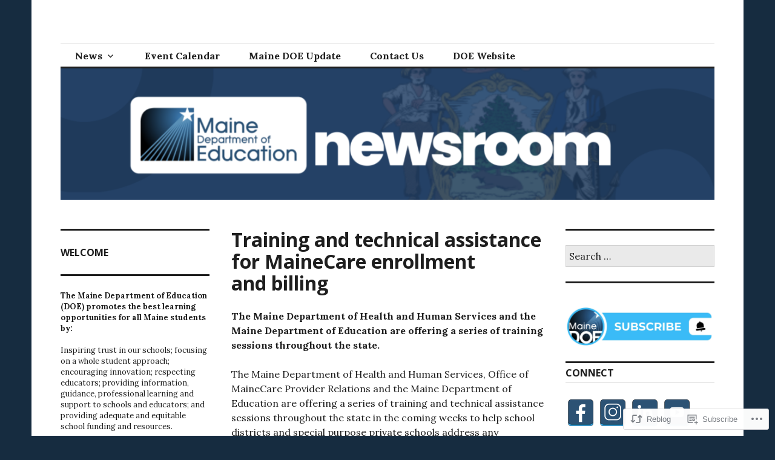

--- FILE ---
content_type: text/html; charset=UTF-8
request_url: https://mainedoenews.net/2011/04/27/technical-assistance-mainecare/
body_size: 31803
content:
<!DOCTYPE html>
<html lang="en">
<head>
<meta charset="UTF-8">
<meta name="viewport" content="width=device-width, initial-scale=1">
<link rel="profile" href="http://gmpg.org/xfn/11">
<link rel="pingback" href="https://mainedoenews.net/xmlrpc.php">

<title>Training and technical assistance for MaineCare enrollment and billing &#8211; Maine DOE Newsroom</title>
<meta name='robots' content='max-image-preview:large' />

<!-- Async WordPress.com Remote Login -->
<script id="wpcom_remote_login_js">
var wpcom_remote_login_extra_auth = '';
function wpcom_remote_login_remove_dom_node_id( element_id ) {
	var dom_node = document.getElementById( element_id );
	if ( dom_node ) { dom_node.parentNode.removeChild( dom_node ); }
}
function wpcom_remote_login_remove_dom_node_classes( class_name ) {
	var dom_nodes = document.querySelectorAll( '.' + class_name );
	for ( var i = 0; i < dom_nodes.length; i++ ) {
		dom_nodes[ i ].parentNode.removeChild( dom_nodes[ i ] );
	}
}
function wpcom_remote_login_final_cleanup() {
	wpcom_remote_login_remove_dom_node_classes( "wpcom_remote_login_msg" );
	wpcom_remote_login_remove_dom_node_id( "wpcom_remote_login_key" );
	wpcom_remote_login_remove_dom_node_id( "wpcom_remote_login_validate" );
	wpcom_remote_login_remove_dom_node_id( "wpcom_remote_login_js" );
	wpcom_remote_login_remove_dom_node_id( "wpcom_request_access_iframe" );
	wpcom_remote_login_remove_dom_node_id( "wpcom_request_access_styles" );
}

// Watch for messages back from the remote login
window.addEventListener( "message", function( e ) {
	if ( e.origin === "https://r-login.wordpress.com" ) {
		var data = {};
		try {
			data = JSON.parse( e.data );
		} catch( e ) {
			wpcom_remote_login_final_cleanup();
			return;
		}

		if ( data.msg === 'LOGIN' ) {
			// Clean up the login check iframe
			wpcom_remote_login_remove_dom_node_id( "wpcom_remote_login_key" );

			var id_regex = new RegExp( /^[0-9]+$/ );
			var token_regex = new RegExp( /^.*|.*|.*$/ );
			if (
				token_regex.test( data.token )
				&& id_regex.test( data.wpcomid )
			) {
				// We have everything we need to ask for a login
				var script = document.createElement( "script" );
				script.setAttribute( "id", "wpcom_remote_login_validate" );
				script.src = '/remote-login.php?wpcom_remote_login=validate'
					+ '&wpcomid=' + data.wpcomid
					+ '&token=' + encodeURIComponent( data.token )
					+ '&host=' + window.location.protocol
					+ '//' + window.location.hostname
					+ '&postid=3219'
					+ '&is_singular=1';
				document.body.appendChild( script );
			}

			return;
		}

		// Safari ITP, not logged in, so redirect
		if ( data.msg === 'LOGIN-REDIRECT' ) {
			window.location = 'https://wordpress.com/log-in?redirect_to=' + window.location.href;
			return;
		}

		// Safari ITP, storage access failed, remove the request
		if ( data.msg === 'LOGIN-REMOVE' ) {
			var css_zap = 'html { -webkit-transition: margin-top 1s; transition: margin-top 1s; } /* 9001 */ html { margin-top: 0 !important; } * html body { margin-top: 0 !important; } @media screen and ( max-width: 782px ) { html { margin-top: 0 !important; } * html body { margin-top: 0 !important; } }';
			var style_zap = document.createElement( 'style' );
			style_zap.type = 'text/css';
			style_zap.appendChild( document.createTextNode( css_zap ) );
			document.body.appendChild( style_zap );

			var e = document.getElementById( 'wpcom_request_access_iframe' );
			e.parentNode.removeChild( e );

			document.cookie = 'wordpress_com_login_access=denied; path=/; max-age=31536000';

			return;
		}

		// Safari ITP
		if ( data.msg === 'REQUEST_ACCESS' ) {
			console.log( 'request access: safari' );

			// Check ITP iframe enable/disable knob
			if ( wpcom_remote_login_extra_auth !== 'safari_itp_iframe' ) {
				return;
			}

			// If we are in a "private window" there is no ITP.
			var private_window = false;
			try {
				var opendb = window.openDatabase( null, null, null, null );
			} catch( e ) {
				private_window = true;
			}

			if ( private_window ) {
				console.log( 'private window' );
				return;
			}

			var iframe = document.createElement( 'iframe' );
			iframe.id = 'wpcom_request_access_iframe';
			iframe.setAttribute( 'scrolling', 'no' );
			iframe.setAttribute( 'sandbox', 'allow-storage-access-by-user-activation allow-scripts allow-same-origin allow-top-navigation-by-user-activation' );
			iframe.src = 'https://r-login.wordpress.com/remote-login.php?wpcom_remote_login=request_access&origin=' + encodeURIComponent( data.origin ) + '&wpcomid=' + encodeURIComponent( data.wpcomid );

			var css = 'html { -webkit-transition: margin-top 1s; transition: margin-top 1s; } /* 9001 */ html { margin-top: 46px !important; } * html body { margin-top: 46px !important; } @media screen and ( max-width: 660px ) { html { margin-top: 71px !important; } * html body { margin-top: 71px !important; } #wpcom_request_access_iframe { display: block; height: 71px !important; } } #wpcom_request_access_iframe { border: 0px; height: 46px; position: fixed; top: 0; left: 0; width: 100%; min-width: 100%; z-index: 99999; background: #23282d; } ';

			var style = document.createElement( 'style' );
			style.type = 'text/css';
			style.id = 'wpcom_request_access_styles';
			style.appendChild( document.createTextNode( css ) );
			document.body.appendChild( style );

			document.body.appendChild( iframe );
		}

		if ( data.msg === 'DONE' ) {
			wpcom_remote_login_final_cleanup();
		}
	}
}, false );

// Inject the remote login iframe after the page has had a chance to load
// more critical resources
window.addEventListener( "DOMContentLoaded", function( e ) {
	var iframe = document.createElement( "iframe" );
	iframe.style.display = "none";
	iframe.setAttribute( "scrolling", "no" );
	iframe.setAttribute( "id", "wpcom_remote_login_key" );
	iframe.src = "https://r-login.wordpress.com/remote-login.php"
		+ "?wpcom_remote_login=key"
		+ "&origin=aHR0cHM6Ly9tYWluZWRvZW5ld3MubmV0"
		+ "&wpcomid=21507034"
		+ "&time=" + Math.floor( Date.now() / 1000 );
	document.body.appendChild( iframe );
}, false );
</script>
<link rel='dns-prefetch' href='//s0.wp.com' />
<link rel='dns-prefetch' href='//fonts-api.wp.com' />
<link rel="alternate" type="application/rss+xml" title="Maine DOE Newsroom &raquo; Feed" href="https://mainedoenews.net/feed/" />
<link rel="alternate" type="application/rss+xml" title="Maine DOE Newsroom &raquo; Comments Feed" href="https://mainedoenews.net/comments/feed/" />
	<script type="text/javascript">
		/* <![CDATA[ */
		function addLoadEvent(func) {
			var oldonload = window.onload;
			if (typeof window.onload != 'function') {
				window.onload = func;
			} else {
				window.onload = function () {
					oldonload();
					func();
				}
			}
		}
		/* ]]> */
	</script>
	<link crossorigin='anonymous' rel='stylesheet' id='all-css-0-1' href='/_static/??-eJxtzEkKgDAQRNELGZs4EDfiWUJsxMzYHby+RARB3BQ8KD6cWZgUGSNDKCL7su2RwCJnbdxjCCnVWYtHggO9ZlxFTsQftYaogf+k3x2+4Vv1voRZqrHvpkHJwV5glDTa&cssminify=yes' type='text/css' media='all' />
<style id='wp-emoji-styles-inline-css'>

	img.wp-smiley, img.emoji {
		display: inline !important;
		border: none !important;
		box-shadow: none !important;
		height: 1em !important;
		width: 1em !important;
		margin: 0 0.07em !important;
		vertical-align: -0.1em !important;
		background: none !important;
		padding: 0 !important;
	}
/*# sourceURL=wp-emoji-styles-inline-css */
</style>
<link crossorigin='anonymous' rel='stylesheet' id='all-css-2-1' href='/wp-content/plugins/gutenberg-core/v22.2.0/build/styles/block-library/style.css?m=1764855221i&cssminify=yes' type='text/css' media='all' />
<style id='wp-block-library-inline-css'>
.has-text-align-justify {
	text-align:justify;
}
.has-text-align-justify{text-align:justify;}

/*# sourceURL=wp-block-library-inline-css */
</style><style id='wp-block-group-inline-css'>
.wp-block-group{box-sizing:border-box}:where(.wp-block-group.wp-block-group-is-layout-constrained){position:relative}
/*# sourceURL=/wp-content/plugins/gutenberg-core/v22.2.0/build/styles/block-library/group/style.css */
</style>
<style id='wp-block-paragraph-inline-css'>
.is-small-text{font-size:.875em}.is-regular-text{font-size:1em}.is-large-text{font-size:2.25em}.is-larger-text{font-size:3em}.has-drop-cap:not(:focus):first-letter{float:left;font-size:8.4em;font-style:normal;font-weight:100;line-height:.68;margin:.05em .1em 0 0;text-transform:uppercase}body.rtl .has-drop-cap:not(:focus):first-letter{float:none;margin-left:.1em}p.has-drop-cap.has-background{overflow:hidden}:root :where(p.has-background){padding:1.25em 2.375em}:where(p.has-text-color:not(.has-link-color)) a{color:inherit}p.has-text-align-left[style*="writing-mode:vertical-lr"],p.has-text-align-right[style*="writing-mode:vertical-rl"]{rotate:180deg}
/*# sourceURL=/wp-content/plugins/gutenberg-core/v22.2.0/build/styles/block-library/paragraph/style.css */
</style>
<style id='wp-block-categories-inline-css'>
.wp-block-categories{box-sizing:border-box}.wp-block-categories.alignleft{margin-right:2em}.wp-block-categories.alignright{margin-left:2em}.wp-block-categories.wp-block-categories-dropdown.aligncenter{text-align:center}.wp-block-categories .wp-block-categories__label{display:block;width:100%}
/*# sourceURL=/wp-content/plugins/gutenberg-core/v22.2.0/build/styles/block-library/categories/style.css */
</style>
<style id='wp-block-heading-inline-css'>
h1:where(.wp-block-heading).has-background,h2:where(.wp-block-heading).has-background,h3:where(.wp-block-heading).has-background,h4:where(.wp-block-heading).has-background,h5:where(.wp-block-heading).has-background,h6:where(.wp-block-heading).has-background{padding:1.25em 2.375em}h1.has-text-align-left[style*=writing-mode]:where([style*=vertical-lr]),h1.has-text-align-right[style*=writing-mode]:where([style*=vertical-rl]),h2.has-text-align-left[style*=writing-mode]:where([style*=vertical-lr]),h2.has-text-align-right[style*=writing-mode]:where([style*=vertical-rl]),h3.has-text-align-left[style*=writing-mode]:where([style*=vertical-lr]),h3.has-text-align-right[style*=writing-mode]:where([style*=vertical-rl]),h4.has-text-align-left[style*=writing-mode]:where([style*=vertical-lr]),h4.has-text-align-right[style*=writing-mode]:where([style*=vertical-rl]),h5.has-text-align-left[style*=writing-mode]:where([style*=vertical-lr]),h5.has-text-align-right[style*=writing-mode]:where([style*=vertical-rl]),h6.has-text-align-left[style*=writing-mode]:where([style*=vertical-lr]),h6.has-text-align-right[style*=writing-mode]:where([style*=vertical-rl]){rotate:180deg}
/*# sourceURL=/wp-content/plugins/gutenberg-core/v22.2.0/build/styles/block-library/heading/style.css */
</style>
<style id='wp-block-image-inline-css'>
.wp-block-image>a,.wp-block-image>figure>a{display:inline-block}.wp-block-image img{box-sizing:border-box;height:auto;max-width:100%;vertical-align:bottom}@media not (prefers-reduced-motion){.wp-block-image img.hide{visibility:hidden}.wp-block-image img.show{animation:show-content-image .4s}}.wp-block-image[style*=border-radius] img,.wp-block-image[style*=border-radius]>a{border-radius:inherit}.wp-block-image.has-custom-border img{box-sizing:border-box}.wp-block-image.aligncenter{text-align:center}.wp-block-image.alignfull>a,.wp-block-image.alignwide>a{width:100%}.wp-block-image.alignfull img,.wp-block-image.alignwide img{height:auto;width:100%}.wp-block-image .aligncenter,.wp-block-image .alignleft,.wp-block-image .alignright,.wp-block-image.aligncenter,.wp-block-image.alignleft,.wp-block-image.alignright{display:table}.wp-block-image .aligncenter>figcaption,.wp-block-image .alignleft>figcaption,.wp-block-image .alignright>figcaption,.wp-block-image.aligncenter>figcaption,.wp-block-image.alignleft>figcaption,.wp-block-image.alignright>figcaption{caption-side:bottom;display:table-caption}.wp-block-image .alignleft{float:left;margin:.5em 1em .5em 0}.wp-block-image .alignright{float:right;margin:.5em 0 .5em 1em}.wp-block-image .aligncenter{margin-left:auto;margin-right:auto}.wp-block-image :where(figcaption){margin-bottom:1em;margin-top:.5em}.wp-block-image.is-style-circle-mask img{border-radius:9999px}@supports ((-webkit-mask-image:none) or (mask-image:none)) or (-webkit-mask-image:none){.wp-block-image.is-style-circle-mask img{border-radius:0;-webkit-mask-image:url('data:image/svg+xml;utf8,<svg viewBox="0 0 100 100" xmlns="http://www.w3.org/2000/svg"><circle cx="50" cy="50" r="50"/></svg>');mask-image:url('data:image/svg+xml;utf8,<svg viewBox="0 0 100 100" xmlns="http://www.w3.org/2000/svg"><circle cx="50" cy="50" r="50"/></svg>');mask-mode:alpha;-webkit-mask-position:center;mask-position:center;-webkit-mask-repeat:no-repeat;mask-repeat:no-repeat;-webkit-mask-size:contain;mask-size:contain}}:root :where(.wp-block-image.is-style-rounded img,.wp-block-image .is-style-rounded img){border-radius:9999px}.wp-block-image figure{margin:0}.wp-lightbox-container{display:flex;flex-direction:column;position:relative}.wp-lightbox-container img{cursor:zoom-in}.wp-lightbox-container img:hover+button{opacity:1}.wp-lightbox-container button{align-items:center;backdrop-filter:blur(16px) saturate(180%);background-color:#5a5a5a40;border:none;border-radius:4px;cursor:zoom-in;display:flex;height:20px;justify-content:center;opacity:0;padding:0;position:absolute;right:16px;text-align:center;top:16px;width:20px;z-index:100}@media not (prefers-reduced-motion){.wp-lightbox-container button{transition:opacity .2s ease}}.wp-lightbox-container button:focus-visible{outline:3px auto #5a5a5a40;outline:3px auto -webkit-focus-ring-color;outline-offset:3px}.wp-lightbox-container button:hover{cursor:pointer;opacity:1}.wp-lightbox-container button:focus{opacity:1}.wp-lightbox-container button:focus,.wp-lightbox-container button:hover,.wp-lightbox-container button:not(:hover):not(:active):not(.has-background){background-color:#5a5a5a40;border:none}.wp-lightbox-overlay{box-sizing:border-box;cursor:zoom-out;height:100vh;left:0;overflow:hidden;position:fixed;top:0;visibility:hidden;width:100%;z-index:100000}.wp-lightbox-overlay .close-button{align-items:center;cursor:pointer;display:flex;justify-content:center;min-height:40px;min-width:40px;padding:0;position:absolute;right:calc(env(safe-area-inset-right) + 16px);top:calc(env(safe-area-inset-top) + 16px);z-index:5000000}.wp-lightbox-overlay .close-button:focus,.wp-lightbox-overlay .close-button:hover,.wp-lightbox-overlay .close-button:not(:hover):not(:active):not(.has-background){background:none;border:none}.wp-lightbox-overlay .lightbox-image-container{height:var(--wp--lightbox-container-height);left:50%;overflow:hidden;position:absolute;top:50%;transform:translate(-50%,-50%);transform-origin:top left;width:var(--wp--lightbox-container-width);z-index:9999999999}.wp-lightbox-overlay .wp-block-image{align-items:center;box-sizing:border-box;display:flex;height:100%;justify-content:center;margin:0;position:relative;transform-origin:0 0;width:100%;z-index:3000000}.wp-lightbox-overlay .wp-block-image img{height:var(--wp--lightbox-image-height);min-height:var(--wp--lightbox-image-height);min-width:var(--wp--lightbox-image-width);width:var(--wp--lightbox-image-width)}.wp-lightbox-overlay .wp-block-image figcaption{display:none}.wp-lightbox-overlay button{background:none;border:none}.wp-lightbox-overlay .scrim{background-color:#fff;height:100%;opacity:.9;position:absolute;width:100%;z-index:2000000}.wp-lightbox-overlay.active{visibility:visible}@media not (prefers-reduced-motion){.wp-lightbox-overlay.active{animation:turn-on-visibility .25s both}.wp-lightbox-overlay.active img{animation:turn-on-visibility .35s both}.wp-lightbox-overlay.show-closing-animation:not(.active){animation:turn-off-visibility .35s both}.wp-lightbox-overlay.show-closing-animation:not(.active) img{animation:turn-off-visibility .25s both}.wp-lightbox-overlay.zoom.active{animation:none;opacity:1;visibility:visible}.wp-lightbox-overlay.zoom.active .lightbox-image-container{animation:lightbox-zoom-in .4s}.wp-lightbox-overlay.zoom.active .lightbox-image-container img{animation:none}.wp-lightbox-overlay.zoom.active .scrim{animation:turn-on-visibility .4s forwards}.wp-lightbox-overlay.zoom.show-closing-animation:not(.active){animation:none}.wp-lightbox-overlay.zoom.show-closing-animation:not(.active) .lightbox-image-container{animation:lightbox-zoom-out .4s}.wp-lightbox-overlay.zoom.show-closing-animation:not(.active) .lightbox-image-container img{animation:none}.wp-lightbox-overlay.zoom.show-closing-animation:not(.active) .scrim{animation:turn-off-visibility .4s forwards}}@keyframes show-content-image{0%{visibility:hidden}99%{visibility:hidden}to{visibility:visible}}@keyframes turn-on-visibility{0%{opacity:0}to{opacity:1}}@keyframes turn-off-visibility{0%{opacity:1;visibility:visible}99%{opacity:0;visibility:visible}to{opacity:0;visibility:hidden}}@keyframes lightbox-zoom-in{0%{transform:translate(calc((-100vw + var(--wp--lightbox-scrollbar-width))/2 + var(--wp--lightbox-initial-left-position)),calc(-50vh + var(--wp--lightbox-initial-top-position))) scale(var(--wp--lightbox-scale))}to{transform:translate(-50%,-50%) scale(1)}}@keyframes lightbox-zoom-out{0%{transform:translate(-50%,-50%) scale(1);visibility:visible}99%{visibility:visible}to{transform:translate(calc((-100vw + var(--wp--lightbox-scrollbar-width))/2 + var(--wp--lightbox-initial-left-position)),calc(-50vh + var(--wp--lightbox-initial-top-position))) scale(var(--wp--lightbox-scale));visibility:hidden}}
/*# sourceURL=/wp-content/plugins/gutenberg-core/v22.2.0/build/styles/block-library/image/style.css */
</style>
<style id='global-styles-inline-css'>
:root{--wp--preset--aspect-ratio--square: 1;--wp--preset--aspect-ratio--4-3: 4/3;--wp--preset--aspect-ratio--3-4: 3/4;--wp--preset--aspect-ratio--3-2: 3/2;--wp--preset--aspect-ratio--2-3: 2/3;--wp--preset--aspect-ratio--16-9: 16/9;--wp--preset--aspect-ratio--9-16: 9/16;--wp--preset--color--black: #000000;--wp--preset--color--cyan-bluish-gray: #abb8c3;--wp--preset--color--white: #ffffff;--wp--preset--color--pale-pink: #f78da7;--wp--preset--color--vivid-red: #cf2e2e;--wp--preset--color--luminous-vivid-orange: #ff6900;--wp--preset--color--luminous-vivid-amber: #fcb900;--wp--preset--color--light-green-cyan: #7bdcb5;--wp--preset--color--vivid-green-cyan: #00d084;--wp--preset--color--pale-cyan-blue: #8ed1fc;--wp--preset--color--vivid-cyan-blue: #0693e3;--wp--preset--color--vivid-purple: #9b51e0;--wp--preset--gradient--vivid-cyan-blue-to-vivid-purple: linear-gradient(135deg,rgb(6,147,227) 0%,rgb(155,81,224) 100%);--wp--preset--gradient--light-green-cyan-to-vivid-green-cyan: linear-gradient(135deg,rgb(122,220,180) 0%,rgb(0,208,130) 100%);--wp--preset--gradient--luminous-vivid-amber-to-luminous-vivid-orange: linear-gradient(135deg,rgb(252,185,0) 0%,rgb(255,105,0) 100%);--wp--preset--gradient--luminous-vivid-orange-to-vivid-red: linear-gradient(135deg,rgb(255,105,0) 0%,rgb(207,46,46) 100%);--wp--preset--gradient--very-light-gray-to-cyan-bluish-gray: linear-gradient(135deg,rgb(238,238,238) 0%,rgb(169,184,195) 100%);--wp--preset--gradient--cool-to-warm-spectrum: linear-gradient(135deg,rgb(74,234,220) 0%,rgb(151,120,209) 20%,rgb(207,42,186) 40%,rgb(238,44,130) 60%,rgb(251,105,98) 80%,rgb(254,248,76) 100%);--wp--preset--gradient--blush-light-purple: linear-gradient(135deg,rgb(255,206,236) 0%,rgb(152,150,240) 100%);--wp--preset--gradient--blush-bordeaux: linear-gradient(135deg,rgb(254,205,165) 0%,rgb(254,45,45) 50%,rgb(107,0,62) 100%);--wp--preset--gradient--luminous-dusk: linear-gradient(135deg,rgb(255,203,112) 0%,rgb(199,81,192) 50%,rgb(65,88,208) 100%);--wp--preset--gradient--pale-ocean: linear-gradient(135deg,rgb(255,245,203) 0%,rgb(182,227,212) 50%,rgb(51,167,181) 100%);--wp--preset--gradient--electric-grass: linear-gradient(135deg,rgb(202,248,128) 0%,rgb(113,206,126) 100%);--wp--preset--gradient--midnight: linear-gradient(135deg,rgb(2,3,129) 0%,rgb(40,116,252) 100%);--wp--preset--font-size--small: 13px;--wp--preset--font-size--medium: 20px;--wp--preset--font-size--large: 36px;--wp--preset--font-size--x-large: 42px;--wp--preset--font-family--albert-sans: 'Albert Sans', sans-serif;--wp--preset--font-family--alegreya: Alegreya, serif;--wp--preset--font-family--arvo: Arvo, serif;--wp--preset--font-family--bodoni-moda: 'Bodoni Moda', serif;--wp--preset--font-family--bricolage-grotesque: 'Bricolage Grotesque', sans-serif;--wp--preset--font-family--cabin: Cabin, sans-serif;--wp--preset--font-family--chivo: Chivo, sans-serif;--wp--preset--font-family--commissioner: Commissioner, sans-serif;--wp--preset--font-family--cormorant: Cormorant, serif;--wp--preset--font-family--courier-prime: 'Courier Prime', monospace;--wp--preset--font-family--crimson-pro: 'Crimson Pro', serif;--wp--preset--font-family--dm-mono: 'DM Mono', monospace;--wp--preset--font-family--dm-sans: 'DM Sans', sans-serif;--wp--preset--font-family--dm-serif-display: 'DM Serif Display', serif;--wp--preset--font-family--domine: Domine, serif;--wp--preset--font-family--eb-garamond: 'EB Garamond', serif;--wp--preset--font-family--epilogue: Epilogue, sans-serif;--wp--preset--font-family--fahkwang: Fahkwang, sans-serif;--wp--preset--font-family--figtree: Figtree, sans-serif;--wp--preset--font-family--fira-sans: 'Fira Sans', sans-serif;--wp--preset--font-family--fjalla-one: 'Fjalla One', sans-serif;--wp--preset--font-family--fraunces: Fraunces, serif;--wp--preset--font-family--gabarito: Gabarito, system-ui;--wp--preset--font-family--ibm-plex-mono: 'IBM Plex Mono', monospace;--wp--preset--font-family--ibm-plex-sans: 'IBM Plex Sans', sans-serif;--wp--preset--font-family--ibarra-real-nova: 'Ibarra Real Nova', serif;--wp--preset--font-family--instrument-serif: 'Instrument Serif', serif;--wp--preset--font-family--inter: Inter, sans-serif;--wp--preset--font-family--josefin-sans: 'Josefin Sans', sans-serif;--wp--preset--font-family--jost: Jost, sans-serif;--wp--preset--font-family--libre-baskerville: 'Libre Baskerville', serif;--wp--preset--font-family--libre-franklin: 'Libre Franklin', sans-serif;--wp--preset--font-family--literata: Literata, serif;--wp--preset--font-family--lora: Lora, serif;--wp--preset--font-family--merriweather: Merriweather, serif;--wp--preset--font-family--montserrat: Montserrat, sans-serif;--wp--preset--font-family--newsreader: Newsreader, serif;--wp--preset--font-family--noto-sans-mono: 'Noto Sans Mono', sans-serif;--wp--preset--font-family--nunito: Nunito, sans-serif;--wp--preset--font-family--open-sans: 'Open Sans', sans-serif;--wp--preset--font-family--overpass: Overpass, sans-serif;--wp--preset--font-family--pt-serif: 'PT Serif', serif;--wp--preset--font-family--petrona: Petrona, serif;--wp--preset--font-family--piazzolla: Piazzolla, serif;--wp--preset--font-family--playfair-display: 'Playfair Display', serif;--wp--preset--font-family--plus-jakarta-sans: 'Plus Jakarta Sans', sans-serif;--wp--preset--font-family--poppins: Poppins, sans-serif;--wp--preset--font-family--raleway: Raleway, sans-serif;--wp--preset--font-family--roboto: Roboto, sans-serif;--wp--preset--font-family--roboto-slab: 'Roboto Slab', serif;--wp--preset--font-family--rubik: Rubik, sans-serif;--wp--preset--font-family--rufina: Rufina, serif;--wp--preset--font-family--sora: Sora, sans-serif;--wp--preset--font-family--source-sans-3: 'Source Sans 3', sans-serif;--wp--preset--font-family--source-serif-4: 'Source Serif 4', serif;--wp--preset--font-family--space-mono: 'Space Mono', monospace;--wp--preset--font-family--syne: Syne, sans-serif;--wp--preset--font-family--texturina: Texturina, serif;--wp--preset--font-family--urbanist: Urbanist, sans-serif;--wp--preset--font-family--work-sans: 'Work Sans', sans-serif;--wp--preset--spacing--20: 0.44rem;--wp--preset--spacing--30: 0.67rem;--wp--preset--spacing--40: 1rem;--wp--preset--spacing--50: 1.5rem;--wp--preset--spacing--60: 2.25rem;--wp--preset--spacing--70: 3.38rem;--wp--preset--spacing--80: 5.06rem;--wp--preset--shadow--natural: 6px 6px 9px rgba(0, 0, 0, 0.2);--wp--preset--shadow--deep: 12px 12px 50px rgba(0, 0, 0, 0.4);--wp--preset--shadow--sharp: 6px 6px 0px rgba(0, 0, 0, 0.2);--wp--preset--shadow--outlined: 6px 6px 0px -3px rgb(255, 255, 255), 6px 6px rgb(0, 0, 0);--wp--preset--shadow--crisp: 6px 6px 0px rgb(0, 0, 0);}:where(.is-layout-flex){gap: 0.5em;}:where(.is-layout-grid){gap: 0.5em;}body .is-layout-flex{display: flex;}.is-layout-flex{flex-wrap: wrap;align-items: center;}.is-layout-flex > :is(*, div){margin: 0;}body .is-layout-grid{display: grid;}.is-layout-grid > :is(*, div){margin: 0;}:where(.wp-block-columns.is-layout-flex){gap: 2em;}:where(.wp-block-columns.is-layout-grid){gap: 2em;}:where(.wp-block-post-template.is-layout-flex){gap: 1.25em;}:where(.wp-block-post-template.is-layout-grid){gap: 1.25em;}.has-black-color{color: var(--wp--preset--color--black) !important;}.has-cyan-bluish-gray-color{color: var(--wp--preset--color--cyan-bluish-gray) !important;}.has-white-color{color: var(--wp--preset--color--white) !important;}.has-pale-pink-color{color: var(--wp--preset--color--pale-pink) !important;}.has-vivid-red-color{color: var(--wp--preset--color--vivid-red) !important;}.has-luminous-vivid-orange-color{color: var(--wp--preset--color--luminous-vivid-orange) !important;}.has-luminous-vivid-amber-color{color: var(--wp--preset--color--luminous-vivid-amber) !important;}.has-light-green-cyan-color{color: var(--wp--preset--color--light-green-cyan) !important;}.has-vivid-green-cyan-color{color: var(--wp--preset--color--vivid-green-cyan) !important;}.has-pale-cyan-blue-color{color: var(--wp--preset--color--pale-cyan-blue) !important;}.has-vivid-cyan-blue-color{color: var(--wp--preset--color--vivid-cyan-blue) !important;}.has-vivid-purple-color{color: var(--wp--preset--color--vivid-purple) !important;}.has-black-background-color{background-color: var(--wp--preset--color--black) !important;}.has-cyan-bluish-gray-background-color{background-color: var(--wp--preset--color--cyan-bluish-gray) !important;}.has-white-background-color{background-color: var(--wp--preset--color--white) !important;}.has-pale-pink-background-color{background-color: var(--wp--preset--color--pale-pink) !important;}.has-vivid-red-background-color{background-color: var(--wp--preset--color--vivid-red) !important;}.has-luminous-vivid-orange-background-color{background-color: var(--wp--preset--color--luminous-vivid-orange) !important;}.has-luminous-vivid-amber-background-color{background-color: var(--wp--preset--color--luminous-vivid-amber) !important;}.has-light-green-cyan-background-color{background-color: var(--wp--preset--color--light-green-cyan) !important;}.has-vivid-green-cyan-background-color{background-color: var(--wp--preset--color--vivid-green-cyan) !important;}.has-pale-cyan-blue-background-color{background-color: var(--wp--preset--color--pale-cyan-blue) !important;}.has-vivid-cyan-blue-background-color{background-color: var(--wp--preset--color--vivid-cyan-blue) !important;}.has-vivid-purple-background-color{background-color: var(--wp--preset--color--vivid-purple) !important;}.has-black-border-color{border-color: var(--wp--preset--color--black) !important;}.has-cyan-bluish-gray-border-color{border-color: var(--wp--preset--color--cyan-bluish-gray) !important;}.has-white-border-color{border-color: var(--wp--preset--color--white) !important;}.has-pale-pink-border-color{border-color: var(--wp--preset--color--pale-pink) !important;}.has-vivid-red-border-color{border-color: var(--wp--preset--color--vivid-red) !important;}.has-luminous-vivid-orange-border-color{border-color: var(--wp--preset--color--luminous-vivid-orange) !important;}.has-luminous-vivid-amber-border-color{border-color: var(--wp--preset--color--luminous-vivid-amber) !important;}.has-light-green-cyan-border-color{border-color: var(--wp--preset--color--light-green-cyan) !important;}.has-vivid-green-cyan-border-color{border-color: var(--wp--preset--color--vivid-green-cyan) !important;}.has-pale-cyan-blue-border-color{border-color: var(--wp--preset--color--pale-cyan-blue) !important;}.has-vivid-cyan-blue-border-color{border-color: var(--wp--preset--color--vivid-cyan-blue) !important;}.has-vivid-purple-border-color{border-color: var(--wp--preset--color--vivid-purple) !important;}.has-vivid-cyan-blue-to-vivid-purple-gradient-background{background: var(--wp--preset--gradient--vivid-cyan-blue-to-vivid-purple) !important;}.has-light-green-cyan-to-vivid-green-cyan-gradient-background{background: var(--wp--preset--gradient--light-green-cyan-to-vivid-green-cyan) !important;}.has-luminous-vivid-amber-to-luminous-vivid-orange-gradient-background{background: var(--wp--preset--gradient--luminous-vivid-amber-to-luminous-vivid-orange) !important;}.has-luminous-vivid-orange-to-vivid-red-gradient-background{background: var(--wp--preset--gradient--luminous-vivid-orange-to-vivid-red) !important;}.has-very-light-gray-to-cyan-bluish-gray-gradient-background{background: var(--wp--preset--gradient--very-light-gray-to-cyan-bluish-gray) !important;}.has-cool-to-warm-spectrum-gradient-background{background: var(--wp--preset--gradient--cool-to-warm-spectrum) !important;}.has-blush-light-purple-gradient-background{background: var(--wp--preset--gradient--blush-light-purple) !important;}.has-blush-bordeaux-gradient-background{background: var(--wp--preset--gradient--blush-bordeaux) !important;}.has-luminous-dusk-gradient-background{background: var(--wp--preset--gradient--luminous-dusk) !important;}.has-pale-ocean-gradient-background{background: var(--wp--preset--gradient--pale-ocean) !important;}.has-electric-grass-gradient-background{background: var(--wp--preset--gradient--electric-grass) !important;}.has-midnight-gradient-background{background: var(--wp--preset--gradient--midnight) !important;}.has-small-font-size{font-size: var(--wp--preset--font-size--small) !important;}.has-medium-font-size{font-size: var(--wp--preset--font-size--medium) !important;}.has-large-font-size{font-size: var(--wp--preset--font-size--large) !important;}.has-x-large-font-size{font-size: var(--wp--preset--font-size--x-large) !important;}.has-albert-sans-font-family{font-family: var(--wp--preset--font-family--albert-sans) !important;}.has-alegreya-font-family{font-family: var(--wp--preset--font-family--alegreya) !important;}.has-arvo-font-family{font-family: var(--wp--preset--font-family--arvo) !important;}.has-bodoni-moda-font-family{font-family: var(--wp--preset--font-family--bodoni-moda) !important;}.has-bricolage-grotesque-font-family{font-family: var(--wp--preset--font-family--bricolage-grotesque) !important;}.has-cabin-font-family{font-family: var(--wp--preset--font-family--cabin) !important;}.has-chivo-font-family{font-family: var(--wp--preset--font-family--chivo) !important;}.has-commissioner-font-family{font-family: var(--wp--preset--font-family--commissioner) !important;}.has-cormorant-font-family{font-family: var(--wp--preset--font-family--cormorant) !important;}.has-courier-prime-font-family{font-family: var(--wp--preset--font-family--courier-prime) !important;}.has-crimson-pro-font-family{font-family: var(--wp--preset--font-family--crimson-pro) !important;}.has-dm-mono-font-family{font-family: var(--wp--preset--font-family--dm-mono) !important;}.has-dm-sans-font-family{font-family: var(--wp--preset--font-family--dm-sans) !important;}.has-dm-serif-display-font-family{font-family: var(--wp--preset--font-family--dm-serif-display) !important;}.has-domine-font-family{font-family: var(--wp--preset--font-family--domine) !important;}.has-eb-garamond-font-family{font-family: var(--wp--preset--font-family--eb-garamond) !important;}.has-epilogue-font-family{font-family: var(--wp--preset--font-family--epilogue) !important;}.has-fahkwang-font-family{font-family: var(--wp--preset--font-family--fahkwang) !important;}.has-figtree-font-family{font-family: var(--wp--preset--font-family--figtree) !important;}.has-fira-sans-font-family{font-family: var(--wp--preset--font-family--fira-sans) !important;}.has-fjalla-one-font-family{font-family: var(--wp--preset--font-family--fjalla-one) !important;}.has-fraunces-font-family{font-family: var(--wp--preset--font-family--fraunces) !important;}.has-gabarito-font-family{font-family: var(--wp--preset--font-family--gabarito) !important;}.has-ibm-plex-mono-font-family{font-family: var(--wp--preset--font-family--ibm-plex-mono) !important;}.has-ibm-plex-sans-font-family{font-family: var(--wp--preset--font-family--ibm-plex-sans) !important;}.has-ibarra-real-nova-font-family{font-family: var(--wp--preset--font-family--ibarra-real-nova) !important;}.has-instrument-serif-font-family{font-family: var(--wp--preset--font-family--instrument-serif) !important;}.has-inter-font-family{font-family: var(--wp--preset--font-family--inter) !important;}.has-josefin-sans-font-family{font-family: var(--wp--preset--font-family--josefin-sans) !important;}.has-jost-font-family{font-family: var(--wp--preset--font-family--jost) !important;}.has-libre-baskerville-font-family{font-family: var(--wp--preset--font-family--libre-baskerville) !important;}.has-libre-franklin-font-family{font-family: var(--wp--preset--font-family--libre-franklin) !important;}.has-literata-font-family{font-family: var(--wp--preset--font-family--literata) !important;}.has-lora-font-family{font-family: var(--wp--preset--font-family--lora) !important;}.has-merriweather-font-family{font-family: var(--wp--preset--font-family--merriweather) !important;}.has-montserrat-font-family{font-family: var(--wp--preset--font-family--montserrat) !important;}.has-newsreader-font-family{font-family: var(--wp--preset--font-family--newsreader) !important;}.has-noto-sans-mono-font-family{font-family: var(--wp--preset--font-family--noto-sans-mono) !important;}.has-nunito-font-family{font-family: var(--wp--preset--font-family--nunito) !important;}.has-open-sans-font-family{font-family: var(--wp--preset--font-family--open-sans) !important;}.has-overpass-font-family{font-family: var(--wp--preset--font-family--overpass) !important;}.has-pt-serif-font-family{font-family: var(--wp--preset--font-family--pt-serif) !important;}.has-petrona-font-family{font-family: var(--wp--preset--font-family--petrona) !important;}.has-piazzolla-font-family{font-family: var(--wp--preset--font-family--piazzolla) !important;}.has-playfair-display-font-family{font-family: var(--wp--preset--font-family--playfair-display) !important;}.has-plus-jakarta-sans-font-family{font-family: var(--wp--preset--font-family--plus-jakarta-sans) !important;}.has-poppins-font-family{font-family: var(--wp--preset--font-family--poppins) !important;}.has-raleway-font-family{font-family: var(--wp--preset--font-family--raleway) !important;}.has-roboto-font-family{font-family: var(--wp--preset--font-family--roboto) !important;}.has-roboto-slab-font-family{font-family: var(--wp--preset--font-family--roboto-slab) !important;}.has-rubik-font-family{font-family: var(--wp--preset--font-family--rubik) !important;}.has-rufina-font-family{font-family: var(--wp--preset--font-family--rufina) !important;}.has-sora-font-family{font-family: var(--wp--preset--font-family--sora) !important;}.has-source-sans-3-font-family{font-family: var(--wp--preset--font-family--source-sans-3) !important;}.has-source-serif-4-font-family{font-family: var(--wp--preset--font-family--source-serif-4) !important;}.has-space-mono-font-family{font-family: var(--wp--preset--font-family--space-mono) !important;}.has-syne-font-family{font-family: var(--wp--preset--font-family--syne) !important;}.has-texturina-font-family{font-family: var(--wp--preset--font-family--texturina) !important;}.has-urbanist-font-family{font-family: var(--wp--preset--font-family--urbanist) !important;}.has-work-sans-font-family{font-family: var(--wp--preset--font-family--work-sans) !important;}
/*# sourceURL=global-styles-inline-css */
</style>

<style id='classic-theme-styles-inline-css'>
/*! This file is auto-generated */
.wp-block-button__link{color:#fff;background-color:#32373c;border-radius:9999px;box-shadow:none;text-decoration:none;padding:calc(.667em + 2px) calc(1.333em + 2px);font-size:1.125em}.wp-block-file__button{background:#32373c;color:#fff;text-decoration:none}
/*# sourceURL=/wp-includes/css/classic-themes.min.css */
</style>
<link crossorigin='anonymous' rel='stylesheet' id='all-css-4-1' href='/_static/??-eJx9jcEOwjAMQ3+IEg2GxgXxKajrotKxpFWTanw+QYLbtItlR34xrMWFzIqsQM2VpcXEAiFXtDsVr2ANwil5XJCsdgwiB9jG1jRFVMPl753iex8pNuPGsVQUcaaUGjl92pbscTNq8eH1y0A5MzwSB4jIWJMRsm2/T+9064bL+XTth66fP3A9YZI=&cssminify=yes' type='text/css' media='all' />
<link rel='stylesheet' id='colinear-open-sans-lora-css' href='https://fonts-api.wp.com/css?family=Open+Sans%3A400%2C700%2C400italic%2C700italic%7CLora%3A400%2C700%2C400italic%2C700italic&#038;subset=latin%2Clatin-ext&#038;ver=6.9-RC2-61304' media='all' />
<link rel='stylesheet' id='colinear-inconsolata-css' href='https://fonts-api.wp.com/css?family=Inconsolata%3A400%2C+700&#038;subset=latin%2Clatin-ext&#038;ver=6.9-RC2-61304' media='all' />
<link crossorigin='anonymous' rel='stylesheet' id='all-css-8-1' href='/_static/??/wp-content/themes/pub/colinear/style.css,/wp-content/themes/pub/colinear/inc/style-wpcom.css?m=1741693326j&cssminify=yes' type='text/css' media='all' />
<style id='jetpack_facebook_likebox-inline-css'>
.widget_facebook_likebox {
	overflow: hidden;
}

/*# sourceURL=/wp-content/mu-plugins/jetpack-plugin/moon/modules/widgets/facebook-likebox/style.css */
</style>
<link crossorigin='anonymous' rel='stylesheet' id='all-css-10-1' href='/_static/??-eJzTLy/QTc7PK0nNK9HPLdUtyClNz8wr1i9KTcrJTwcy0/WTi5G5ekCujj52Temp+bo5+cmJJZn5eSgc3bScxMwikFb7XFtDE1NLExMLc0OTLACohS2q&cssminify=yes' type='text/css' media='all' />
<link crossorigin='anonymous' rel='stylesheet' id='print-css-11-1' href='/wp-content/mu-plugins/global-print/global-print.css?m=1465851035i&cssminify=yes' type='text/css' media='print' />
<style id='jetpack-global-styles-frontend-style-inline-css'>
:root { --font-headings: unset; --font-base: unset; --font-headings-default: -apple-system,BlinkMacSystemFont,"Segoe UI",Roboto,Oxygen-Sans,Ubuntu,Cantarell,"Helvetica Neue",sans-serif; --font-base-default: -apple-system,BlinkMacSystemFont,"Segoe UI",Roboto,Oxygen-Sans,Ubuntu,Cantarell,"Helvetica Neue",sans-serif;}
/*# sourceURL=jetpack-global-styles-frontend-style-inline-css */
</style>
<link crossorigin='anonymous' rel='stylesheet' id='all-css-14-1' href='/_static/??-eJyNjcEKwjAQRH/IuFRT6kX8FNkmS5K6yQY3Qfx7bfEiXrwM82B4A49qnJRGpUHupnIPqSgs1Cq624chi6zhO5OCRryTR++fW00l7J3qDv43XVNxoOISsmEJol/wY2uR8vs3WggsM/I6uOTzMI3Hw8lOg11eUT1JKA==&cssminify=yes' type='text/css' media='all' />
<script type="text/javascript" id="jetpack_related-posts-js-extra">
/* <![CDATA[ */
var related_posts_js_options = {"post_heading":"h4"};
//# sourceURL=jetpack_related-posts-js-extra
/* ]]> */
</script>
<script type="text/javascript" id="wpcom-actionbar-placeholder-js-extra">
/* <![CDATA[ */
var actionbardata = {"siteID":"21507034","postID":"3219","siteURL":"https://mainedoenews.net","xhrURL":"https://mainedoenews.net/wp-admin/admin-ajax.php","nonce":"ea2019d99d","isLoggedIn":"","statusMessage":"","subsEmailDefault":"instantly","proxyScriptUrl":"https://s0.wp.com/wp-content/js/wpcom-proxy-request.js?m=1513050504i&amp;ver=20211021","shortlink":"https://wp.me/p1seXE-PV","i18n":{"followedText":"New posts from this site will now appear in your \u003Ca href=\"https://wordpress.com/reader\"\u003EReader\u003C/a\u003E","foldBar":"Collapse this bar","unfoldBar":"Expand this bar","shortLinkCopied":"Shortlink copied to clipboard."}};
//# sourceURL=wpcom-actionbar-placeholder-js-extra
/* ]]> */
</script>
<script type="text/javascript" id="jetpack-mu-wpcom-settings-js-before">
/* <![CDATA[ */
var JETPACK_MU_WPCOM_SETTINGS = {"assetsUrl":"https://s0.wp.com/wp-content/mu-plugins/jetpack-mu-wpcom-plugin/moon/jetpack_vendor/automattic/jetpack-mu-wpcom/src/build/"};
//# sourceURL=jetpack-mu-wpcom-settings-js-before
/* ]]> */
</script>
<script crossorigin='anonymous' type='text/javascript'  src='/_static/??-eJx1jcEOwiAQRH/I7dYm6Mn4KabCpgFhQVhS+/digkk9eJpM5uUNrgl0ZCEWDBWSr4vlgo4kzfrRO4YYGW+WNd6r9QYz+VnIQIpFym8bguXBlQPuxK4xXiDl+Nq+W5P5aqh8RveslLcee8FfCIJdcjvt8DVcjmelxvE0Tcq9AV2gTlk='></script>
<script type="text/javascript" id="rlt-proxy-js-after">
/* <![CDATA[ */
	rltInitialize( {"token":null,"iframeOrigins":["https:\/\/widgets.wp.com"]} );
//# sourceURL=rlt-proxy-js-after
/* ]]> */
</script>
<link rel="EditURI" type="application/rsd+xml" title="RSD" href="https://mainedoenews.wordpress.com/xmlrpc.php?rsd" />
<meta name="generator" content="WordPress.com" />
<link rel="canonical" href="https://mainedoenews.net/2011/04/27/technical-assistance-mainecare/" />
<link rel='shortlink' href='https://wp.me/p1seXE-PV' />
<link rel="alternate" type="application/json+oembed" href="https://public-api.wordpress.com/oembed/?format=json&amp;url=https%3A%2F%2Fmainedoenews.net%2F2011%2F04%2F27%2Ftechnical-assistance-mainecare%2F&amp;for=wpcom-auto-discovery" /><link rel="alternate" type="application/xml+oembed" href="https://public-api.wordpress.com/oembed/?format=xml&amp;url=https%3A%2F%2Fmainedoenews.net%2F2011%2F04%2F27%2Ftechnical-assistance-mainecare%2F&amp;for=wpcom-auto-discovery" />
<!-- Jetpack Open Graph Tags -->
<meta property="og:type" content="article" />
<meta property="og:title" content="Training and technical assistance for MaineCare enrollment and billing" />
<meta property="og:url" content="https://mainedoenews.net/2011/04/27/technical-assistance-mainecare/" />
<meta property="og:description" content="The Maine Department of Health and Human Services and the Maine Department of Education are offering a series of training sessions throughout the state." />
<meta property="article:published_time" content="2011-04-27T19:26:16+00:00" />
<meta property="article:modified_time" content="2011-04-27T20:58:11+00:00" />
<meta property="og:site_name" content="Maine DOE Newsroom" />
<meta property="og:image" content="https://s0.wp.com/_si/?t=[base64].gWuSQoquAPiex5au7f8eUMjB4DGnzqOSLYrNlx-ewuYMQ" />
<meta property="og:image:width" content="1200" />
<meta property="og:image:height" content="630" />
<meta property="og:image:alt" content="" />
<meta property="og:locale" content="en_US" />
<meta property="article:publisher" content="https://www.facebook.com/WordPresscom" />
<meta name="twitter:creator" content="@mdoenews" />
<meta name="twitter:site" content="@mdoenews" />
<meta name="twitter:text:title" content="Training and technical assistance for MaineCare enrollment and&nbsp;billing" />
<meta name="twitter:image" content="https://secure.gravatar.com/blavatar/4acbc1e0ae16fd97d8a5b3689ed4843d730e9aec7146214cd18723b267b52035?s=240" />
<meta name="twitter:card" content="summary" />

<!-- End Jetpack Open Graph Tags -->
<link rel="shortcut icon" type="image/x-icon" href="https://secure.gravatar.com/blavatar/4acbc1e0ae16fd97d8a5b3689ed4843d730e9aec7146214cd18723b267b52035?s=32" sizes="16x16" />
<link rel="icon" type="image/x-icon" href="https://secure.gravatar.com/blavatar/4acbc1e0ae16fd97d8a5b3689ed4843d730e9aec7146214cd18723b267b52035?s=32" sizes="16x16" />
<link rel="apple-touch-icon" href="https://secure.gravatar.com/blavatar/4acbc1e0ae16fd97d8a5b3689ed4843d730e9aec7146214cd18723b267b52035?s=114" />
<link rel='openid.server' href='https://mainedoenews.net/?openidserver=1' />
<link rel='openid.delegate' href='https://mainedoenews.net/' />
<link rel="search" type="application/opensearchdescription+xml" href="https://mainedoenews.net/osd.xml" title="Maine DOE Newsroom" />
<link rel="search" type="application/opensearchdescription+xml" href="https://s1.wp.com/opensearch.xml" title="WordPress.com" />
<meta name="theme-color" content="#162c40" />
<script type="text/javascript" id="webfont-output">
  
  WebFontConfig = {"typekit":{"id":"ysh3pug"}};
  (function() {
    var wf = document.createElement('script');
    wf.src = ('https:' == document.location.protocol ? 'https' : 'http') +
      '://ajax.googleapis.com/ajax/libs/webfont/1/webfont.js';
    wf.type = 'text/javascript';
    wf.async = 'true';
    var s = document.getElementsByTagName('script')[0];
    s.parentNode.insertBefore(wf, s);
	})();
</script>		<style type="text/css">
			.recentcomments a {
				display: inline !important;
				padding: 0 !important;
				margin: 0 !important;
			}

			table.recentcommentsavatartop img.avatar, table.recentcommentsavatarend img.avatar {
				border: 0px;
				margin: 0;
			}

			table.recentcommentsavatartop a, table.recentcommentsavatarend a {
				border: 0px !important;
				background-color: transparent !important;
			}

			td.recentcommentsavatarend, td.recentcommentsavatartop {
				padding: 0px 0px 1px 0px;
				margin: 0px;
			}

			td.recentcommentstextend {
				border: none !important;
				padding: 0px 0px 2px 10px;
			}

			.rtl td.recentcommentstextend {
				padding: 0px 10px 2px 0px;
			}

			td.recentcommentstexttop {
				border: none;
				padding: 0px 0px 0px 10px;
			}

			.rtl td.recentcommentstexttop {
				padding: 0px 10px 0px 0px;
			}
		</style>
		<meta name="description" content="The Maine Department of Health and Human Services and the Maine Department of Education are offering a series of training sessions throughout the state. The Maine Department of Health and Human Services, Office of MaineCare Provider Relations and the Maine Department of Education are offering a series of training and technical assistance sessions throughout the&hellip;" />
	<style type="text/css">
			.site-title,
		.site-description {
			position: absolute;
			clip: rect(1px, 1px, 1px, 1px);
		}
		</style>
	<style type="text/css" id="custom-background-css">
body.custom-background { background-color: #162c40; }
</style>
	<style type="text/css" id="custom-colors-css">	#comments #respond p.form-submit input#comment-submit {
		background: #222 !important;
	}
	#comments #respond .form-submit input#comment-submit:active,
	#comments #respond .form-submit input#comment-submit:focus,
	#comments #respond .form-submit input#comment-submit:hover {
		background: #777 !important;
	}
body { background-color: #162c40;}
button,
		input[type="button"],
		input[type="reset"],
		input[type="submit"],
		.main-navigation ul,
		.menu-toggle.toggled,
		.dropdown-toggle,
		.widget_akismet_widget .a-stats a,
		.main-navigation a:active,
		.main-navigation a:focus,
		.main-navigation a:hover,
		.main-navigation li:hover > a,
		.main-navigation ul ul,
		.main-navigation .current_page_item > a,
		.main-navigation .current-menu-item > a,
		.main-navigation .current_page_ancestor > a { background-color: #1E1E1E;}
.main-navigation { border-bottom-color: #1E1E1E;}
.comment-meta { border-left-color: #1E1E1E;}
.rtl .comment-meta { border-right-color: #1E1E1E;}
.site-main .post-navigation,
		.widget,
		.sticky,
		.page-header,
		.comment-reply-title,
		.comments-title,
		.no-comments,
		.hentry div#jp-relatedposts.entry-related { border-top-color: #1E1E1E;}
body,
		input,
		textarea,
		cite,
		input[type="text"],
		input[type="email"],
		input[type="url"],
		input[type="password"],
		input[type="search"],
		textarea,
		a:hover,
		a:focus,
		a:active,
		.post-navigation .post-title,
		.page-links > span,
		.comment-author a,
		#infinite-footer .blog-info,
		#infinite-footer .blog-info a,
		#infinite-handle span button:active,
		#infinite-handle span button:focus,
		#infinite-handle span button:hover,
		.hentry div#jp-relatedposts.entry-related h3.jp-relatedposts-headline,
		.hentry div#jp-relatedposts.entry-related div.jp-relatedposts-items p,
		.hentry div#jp-relatedposts.entry-related div.jp-relatedposts-items-visual h4.jp-relatedposts-post-title,
		.widget_goodreads div[class^="gr_custom_title"] a:active,
		.widget_goodreads div[class^="gr_custom_title"] a:focus,
		.widget_goodreads div[class^="gr_custom_title"] a:hover,
		#comments #respond .comment-form-fields p.comment-form-posting-as,
		#comments #respond .comment-form-fields p.comment-form-log-out,
		#comments #respond #comment-form-identity #comment-form-nascar p,
		#comments #respond #comment-form-load-service p,
		#comments #respond #comment-form-comment textarea,
		#comments #comment-form-share-text-padder textarea,
		#comments #respond .comment-form-fields label,
		#comments #respond .comment-form-fields label span.required,
		#comments #respond .comment-form-fields label span.nopublish,
		#comments #respond .comment-form-fields div.comment-form-input input,
		#comments #respond .comment-form-service a:active,
		#comments #respond .comment-form-service a:focus,
		#comments #respond .comment-form-service a:hover,
		.widget_flickr #flickr_badge_uber_wrapper td a:last-child:active,
		.widget_flickr #flickr_badge_uber_wrapper td a:last-child:focus,
		.widget_flickr #flickr_badge_uber_wrapper td a:last-child:hover { color: #1E1E1E;}
::input-placeholder { color: #1E1E1E;}
::-webkit-input-placeholder { color: #1E1E1E;}
:-moz-placeholder { color: #1E1E1E;}
::-moz-placeholder { color: #1E1E1E;}
:-ms-input-placeholder { color: #1E1E1E;}
.dropdown-toggle { border-color: #515151;}
.main-navigation li,
		.main-navigation ul ul li { border-bottom-color: #515151;}
.main-navigation ul ul { border-top-color: #515151;}
.main-navigation a:active,
		.main-navigation a:focus,
		.main-navigation a:hover,
		.main-navigation .current_page_item > a,
		.main-navigation .current-menu-item > a,
		.dropdown-toggle:active,
		.dropdown-toggle:focus,
		.dropdown-toggle:hover,
		.main-navigation ul ul a:active,
		.main-navigation ul ul a:focus,
		.main-navigation ul ul a:hover,
		.main-navigation ul ul .current_page_item > a,
		.main-navigation ul ul .current-menu-item > a,
		.main-navigation ul ul .current_page_ancestor > a { background-color: #303030;}
.main-navigation a:hover,
		.dropdown-toggle:hover { color: #6D6D6D;}
mark,
		ins,
		button:active,
		input[type="button"]:active,
		input[type="reset"]:active,
		input[type="submit"]:active,
		button:hover,
		button:focus,
		input[type="button"]:focus,
		input[type="reset"]:focus,
		input[type="submit"]:focus,
		input[type="button"]:hover,
		input[type="reset"]:hover,
		input[type="submit"]:hover,
		.toggled .menu-toggle:active,
		.toggled .menu-toggle:focus,
		.toggled .menu-toggle:hover,
		.widget_calendar tbody a,
		.widget_akismet_widget .a-stats a:active,
		.widget_akismet_widget .a-stats a:focus,
		.widget_akismet_widget .a-stats a:hover,
		.milestone-widget .milestone-header { background-color: #0074D9;}
input[type="text"]:focus,
		input[type="email"]:focus,
		input[type="url"]:focus,
		input[type="password"]:focus,
		input[type="search"]:focus,
		textarea:focus,
		#comments #respond #comment-form-comment.active,
		#comments #respond .comment-form-fields div.comment-form-input.active { border-color: #0074D9;}
.bypostauthor .comment-meta { border-left-color: #0074D9;}
.rtl .bypostauthor .comment-meta { border-right-color: #0074D9;}
a,
		.post-navigation a:active .post-title,
		.post-navigation a:focus .post-title,
		.post-navigation a:hover .post-title,
		.site-title a:active,
		.site-title a:focus,
		.site-title a:hover,
		.site-footer a:active,
		.site-footer a:active,
		.site-footer a:hover,
		.entry-title a:active,
		.entry-title a:focus,
		.entry-title a:hover,
		.page-title a:active,
		.page-title a:focus,
		.page-title a:hover,
		.entry-footer a:active,
		.entry-footer a:focus,
		.entry-footer a:hover,
		.entry-author a:active,
		.entry-author a:focus,
		.entry-author a:hover,
		.comment-metadata a:active,
		.comment-metadata a:focus,
		.comment-metadata a:hover,
		.comment-author a:active,
		.comment-author a:focus,
		.comment-author a:hover,
		#infinite-footer .blog-credits a:active,
		#infinite-footer .blog-credits a:focus,
		#infinite-footer .blog-credits a:hover,
		#infinite-footer .blog-info a:active,
		#infinite-footer .blog-info a:focus,
		#infinite-footer .blog-info a:hover,
		#infinite-handle span button,
		#infinite-handle span button:focus,
		#infinite-handle span button:hover,
		.widget_goodreads div[class^="gr_custom_title"] a,
		.widget_goodreads div[class^="gr_custom_container"] div[class^="gr_custom_author"] a:active,
		.widget_goodreads div[class^="gr_custom_container"] div[class^="gr_custom_author"] a:focus,
		.widget_goodreads div[class^="gr_custom_container"] div[class^="gr_custom_author"] a:hover,
		#comments #respond .comment-form-service a,
		.widget_flickr #flickr_badge_uber_wrapper td a:last-child { color: #0074D9;}
input[type="text"]:focus,
		input[type="email"]:focus,
		input[type="url"]:focus,
		input[type="password"]:focus,
		input[type="search"]:focus,
		textarea:focus,
		.site,
		.page-links a,
		#comments .comment #respond #comment-form-comment,
		#comments .comment #comment-form-share-text-padder,
		#comments .comment #respond .comment-form-fields div.comment-form-input,
		#comments #respond #comment-form-comment.active,
		#comments #respond .comment-form-fields div.comment-form-input.active { background-color: #ffffff;}
mark,
		ins,
		button,
		input[type="button"],
		input[type="reset"],
		input[type="submit"],
		.main-navigation a,
		.main-navigation ul ul,
		.menu-toggle.toggled,
		.dropdown-toggle,
		.dropdown-toggle:active,
		.dropdown-toggle:focus,
		.dropdown-toggle:hover,
		.widget_calendar tbody a,
		.main-navigation a:active,
		.main-navigation a:focus,
		.main-navigation a:hover,
		.main-navigation li:hover > a,
		.main-navigation ul ul a,
		.main-navigation .current_page_item > a,
		.main-navigation .current-menu-item > a,
		.main-navigation .current_page_ancestor > a,
		#comments #respond p.form-submit input#comment-submit,
		#comments #respond .form-submit input#comment-submit:active,
		#comments #respond .form-submit input#comment-submit:focus,
		#comments #respond .form-submit input#comment-submit:hover,
		.widget_akismet_widget .a-stats a { color: #ffffff;}
hr,
		.entry-footer:before,
		.entry-author:before,
		.page-links:before,
		.sd-block:before,
		.hentry div#jp-relatedposts:not(.entry-related):before { background-color: #D1D1D1;}
input[type="text"],
		input[type="email"],
		input[type="url"],
		input[type="password"],
		input[type="search"],
		textarea,
		.page-links a,
		.page-links > span,
		.site .widget_wpcom_social_media_icons_widget a,
		#comments #respond #comment-form-comment,
		#comments #comment-form-share-text-padder,
		#comments #respond .comment-form-fields div.comment-form-input { border-color: #D1D1D1;}
.post-navigation .nav-next,
		.post-navigation .nav-previous,
		.widget-title,
		.widget_calendar caption,
		.hentry,
		.page-header,
		.comment-reply-title,
		.comments-title,
		.no-comments,
		.wp-caption,
		.hentry div#jp-relatedposts.entry-related h3.jp-relatedposts-headline,
		.sticky,
		.hentry .wpcom-reblog-snapshot .reblogger-note { border-bottom-color: #D1D1D1;}
.site-footer,
		.main-navigation { border-top-color: #D1D1D1;}
code,
		kbd,
		pre,
		tt,
		var,
		input[type="text"],
		input[type="email"],
		input[type="url"],
		input[type="password"],
		input[type="search"],
		textarea,
		.sticky,
		.page-links a,
		.page-links > span,
		.page-links a:active,
		.page-links a:focus,
		.page-links a:hover,
		#infinite-footer,
		.site .widget_wpcom_social_media_icons_widget a:active,
		.site .widget_wpcom_social_media_icons_widget a:focus,
		.site .widget_wpcom_social_media_icons_widget a:hover,
		#comments #respond #comment-form-comment,
		#comments #comment-form-share-text-padder,
		#comments #respond .comment-form-fields div.comment-form-input { background-color: #EAEAEA;}
table,
		.gallery,
		.widget.top_rated .pd_top_rated_holder_posts > p,
		.widget.top_rated ul { border-color: #EFEFEF;}
td,
		th,
		.widget_authors ul ul,
		.widget_recent_comments tr,
		.widget_recent_comments td { border-bottom-color: #EFEFEF;}
td,
		th,
		.comment-metadata .edit-link { border-left-color: #EFEFEF;}
.rtl td,
		.rtl th,
		.rtl .comment-metadata .edit-link { border-right-color: #EFEFEF;}
.site-main .comment-navigation,
		.site-main .posts-navigation,
		.comment-list .comment,
		.comment-list .pingback,
		.comment-list .trackback,
		#infinite-handle,
		.infinite-loader,
		.widget_goodreads div[class^="gr_custom_each_container"],
		.widget_authors ul ul { border-top-color: #EFEFEF;}
.widget_calendar tbody a:active,
		.widget_calendar tbody a:focus,
		.widget_calendar tbody a:hover { background-color: #6D6D6D;}
blockquote,
		.post-navigation .meta-nav,
		.widget_recent_entries .post-date,
		.widget_rss cite,
		.widget_rss .rss-date,
		.site-description,
		.site-footer,
		.entry-footer,
		.entry-author,
		.page-links > .page-links-title,
		.comment-metadata,
		.wp-caption-text,
		#infinite-footer .blog-credits,
		.site-content .jetpack-recipe .jetpack-recipe-meta,
		.hentry div.sharedaddy h3.sd-title,
		.rating-msg,
		.hentry div#jp-relatedposts h3.jp-relatedposts-headline,
		.hentry div#jp-relatedposts div.jp-relatedposts-items p,
		.hentry div#jp-relatedposts div.jp-relatedposts-items-visual h4.jp-relatedposts-post-title,
		.hentry div#jp-relatedposts.entry-related div.jp-relatedposts-items .jp-relatedposts-post-context,
		.widget_goodreads div[class^="gr_custom_author"],
		.widget.top_rated #top_posts { color: #6D6D6D;}
</style>
<style id='jetpack-block-instagram-gallery-inline-css'>
.wp-block-jetpack-instagram-gallery__grid{align-content:stretch;display:flex;flex-direction:row;flex-wrap:wrap;justify-content:flex-start}.wp-block-jetpack-instagram-gallery__grid .wp-block-jetpack-instagram-gallery__grid-post{box-sizing:border-box;display:block;line-height:0;position:relative}.wp-block-jetpack-instagram-gallery__grid img{height:auto;width:100%}.wp-block-jetpack-instagram-gallery__grid-columns-1 .wp-block-jetpack-instagram-gallery__grid-post{width:100%}.wp-block-jetpack-instagram-gallery__grid-columns-2 .wp-block-jetpack-instagram-gallery__grid-post{width:50%}.wp-block-jetpack-instagram-gallery__grid-columns-3 .wp-block-jetpack-instagram-gallery__grid-post{width:33.33333%}.wp-block-jetpack-instagram-gallery__grid-columns-4 .wp-block-jetpack-instagram-gallery__grid-post{width:25%}.wp-block-jetpack-instagram-gallery__grid-columns-5 .wp-block-jetpack-instagram-gallery__grid-post{width:20%}.wp-block-jetpack-instagram-gallery__grid-columns-6 .wp-block-jetpack-instagram-gallery__grid-post{width:16.66667%}@media(max-width:600px){.wp-block-jetpack-instagram-gallery__grid.is-stacked-on-mobile .wp-block-jetpack-instagram-gallery__grid-post{width:100%}}@supports(display:grid){.wp-block-jetpack-instagram-gallery__grid{display:grid;grid-gap:10px;grid-auto-columns:1fr}@media(max-width:600px){.wp-block-jetpack-instagram-gallery__grid.is-stacked-on-mobile{display:block}.wp-block-jetpack-instagram-gallery__grid.is-stacked-on-mobile .wp-block-jetpack-instagram-gallery__grid-post{padding:var(--latest-instagram-posts-spacing)}}.wp-block-jetpack-instagram-gallery__grid .wp-block-jetpack-instagram-gallery__grid-post{width:auto}.wp-block-jetpack-instagram-gallery__grid .wp-block-jetpack-instagram-gallery__grid-post img{height:100%;object-fit:cover}.wp-block-jetpack-instagram-gallery__grid-columns-1{grid-template-columns:repeat(1,1fr)}.wp-block-jetpack-instagram-gallery__grid-columns-2{grid-template-columns:repeat(2,1fr)}.wp-block-jetpack-instagram-gallery__grid-columns-3{grid-template-columns:repeat(3,1fr)}.wp-block-jetpack-instagram-gallery__grid-columns-4{grid-template-columns:repeat(4,1fr)}.wp-block-jetpack-instagram-gallery__grid-columns-5{grid-template-columns:repeat(5,1fr)}.wp-block-jetpack-instagram-gallery__grid-columns-6{grid-template-columns:repeat(6,1fr)}}@supports(object-fit:cover){.wp-block-jetpack-instagram-gallery__grid-post img{height:100%;object-fit:cover}}
/*# sourceURL=/wp-content/mu-plugins/jetpack-plugin/moon/_inc/blocks/instagram-gallery/view.css?minify=false */
</style>
</head>

<body class="wp-singular post-template-default single single-post postid-3219 single-format-standard custom-background wp-theme-pubcolinear customizer-styles-applied has-menu has-double-sidebar has-right-left-sidebar jetpack-reblog-enabled custom-colors">
<div id="page" class="hfeed site">
	<a class="skip-link screen-reader-text" href="#content">Skip to content</a>

	<header id="masthead" class="site-header" role="banner">
		<div class="site-branding">
			<a href="https://mainedoenews.net/" class="site-logo-link" rel="home" itemprop="url"></a>
								<p class="site-title"><a href="https://mainedoenews.net/" rel="home">Maine DOE Newsroom</a></p>
									<p class="site-description">From the Maine Department of Education</p>
						</div><!-- .site-branding -->

				<nav id="site-navigation" class="main-navigation" role="navigation">
			<button class="menu-toggle" aria-controls="primary-menu" aria-expanded="false"><span class="screen-reader-text">Primary Menu</span></button>
			<div class="menu-primary-menu-container"><ul id="primary-menu" class="menu"><li id="menu-item-30399" class="menu-item menu-item-type-custom menu-item-object-custom menu-item-has-children menu-item-30399"><a href="https://mainedoenews.net/category/news-views/">News</a>
<ul class="sub-menu">
	<li id="menu-item-249750" class="menu-item menu-item-type-taxonomy menu-item-object-category current-post-ancestor current-menu-parent current-post-parent menu-item-249750"><a href="https://mainedoenews.net/category/news-views/newsroom-articles/">Newsroom Articles</a></li>
	<li id="menu-item-249749" class="menu-item menu-item-type-taxonomy menu-item-object-category menu-item-249749"><a href="https://mainedoenews.net/category/news-views/media-releases/">Media Releases</a></li>
	<li id="menu-item-374" class="menu-item menu-item-type-taxonomy menu-item-object-category menu-item-374"><a href="https://mainedoenews.net/category/news-views/administrative-letters/">Administrative Letters</a></li>
</ul>
</li>
<li id="menu-item-240603" class="menu-item menu-item-type-custom menu-item-object-custom menu-item-240603"><a href="http://www.maine.gov/doe/calendar/">Event Calendar</a></li>
<li id="menu-item-223062" class="menu-item menu-item-type-custom menu-item-object-custom menu-item-223062"><a href="https://mainedoenews.net/category/maine-doe-update/">Maine DOE Update</a></li>
<li id="menu-item-223066" class="menu-item menu-item-type-custom menu-item-object-custom menu-item-223066"><a href="https://www.maine.gov/doe/webform/contact_us/">Contact Us</a></li>
<li id="menu-item-240599" class="menu-item menu-item-type-custom menu-item-object-custom menu-item-240599"><a href="http://maine.gov/doe/">DOE Website</a></li>
</ul></div>		</nav><!-- #site-navigation -->
		
				<div class="header-image">
			<a href="https://mainedoenews.net/" rel="home">
				<img src="https://mainedoenews.net/wp-content/uploads/2025/03/cropped-newsroom-header.png" width="1188" height="239" alt="">
			</a>
		</div><!-- .header-image -->
			</header><!-- #masthead -->

	<div id="content" class="site-content">
	<div id="primary" class="content-area">
		<main id="main" class="site-main" role="main">

		
			
<article id="post-3219" class="post-3219 post type-post status-publish format-standard hentry category-news-views category-newsroom-articles category-professional-development category-special-education">
	<header class="entry-header">
		<h1 class="entry-title">Training and technical assistance for MaineCare enrollment and&nbsp;billing</h1>
			</header><!-- .entry-header -->

	<div class="entry-content">
		<p><strong>The Maine Department of Health and Human Services and the Maine Department of Education are offering a series of training sessions throughout the state.</strong></p>
<p><span id="more-3219"></span>The Maine Department of Health and Human Services, Office of MaineCare Provider Relations and the Maine Department of Education are offering a series of training and technical assistance sessions throughout the state in the coming weeks to help school districts and special purpose private schools address any questions or issues that they may have relative to enrollment and billing MaineCare for services.</p>
<p>The intended audience is Superintendents, Special Education Directors, Special Education Secretaries or anyone involved in providing information for billing of MaineCare services. Billing agencies are not invited to these sessions; they will receive specialized services on another date.</p>
<p>The sessions will be held in Maine Department of Health and Human Services offices in the following communities on the following dates from 9 a.m. to 4 p.m.</p>
<ul>
<li>May 10, Caribou, 30 Skyway Drive</li>
<li>May 12, Bangor, 396 Griffin Road</li>
<li>May 17, Ellsworth, 17 Eastward Lane</li>
<li>May 24, Portland, 161 Marginal Way</li>
<li>June 2, Augusta, 442 Civic Center Drive</li>
<li>June 6, Augusta, 442 Civic Center Drive</li>
<li>June 8, Biddeford, 208 Graham Street</li>
</ul>
<p>To view the agenda and to sign up, please visit the <a href="http://www.maine.gov/education/medicaid/index.html">Maine Department of Education Medicaid web page</a>.</p>
<p>If you need additional information, please contact:  <a href="mailto:Nancy.Connolly@Maine.gov">Nancy.Connolly@Maine.gov</a> or 207-624-6671.</p>
<div id="jp-post-flair" class="sharedaddy sd-like-enabled sd-sharing-enabled"><div class="sharedaddy sd-sharing-enabled"><div class="robots-nocontent sd-block sd-social sd-social-icon-text sd-sharing"><h3 class="sd-title">Share:</h3><div class="sd-content"><ul><li class="share-email"><a rel="nofollow noopener noreferrer"
				data-shared="sharing-email-3219"
				class="share-email sd-button share-icon"
				href="mailto:?subject=%5BShared%20Post%5D%20Training%20and%20technical%20assistance%20for%20MaineCare%20enrollment%20and%20billing&#038;body=https%3A%2F%2Fmainedoenews.net%2F2011%2F04%2F27%2Ftechnical-assistance-mainecare%2F&#038;share=email"
				target="_blank"
				aria-labelledby="sharing-email-3219"
				data-email-share-error-title="Do you have email set up?" data-email-share-error-text="If you&#039;re having problems sharing via email, you might not have email set up for your browser. You may need to create a new email yourself." data-email-share-nonce="43ee434b19" data-email-share-track-url="https://mainedoenews.net/2011/04/27/technical-assistance-mainecare/?share=email">
				<span id="sharing-email-3219" hidden>Email a link to a friend (Opens in new window)</span>
				<span>Email</span>
			</a></li><li class="share-facebook"><a rel="nofollow noopener noreferrer"
				data-shared="sharing-facebook-3219"
				class="share-facebook sd-button share-icon"
				href="https://mainedoenews.net/2011/04/27/technical-assistance-mainecare/?share=facebook"
				target="_blank"
				aria-labelledby="sharing-facebook-3219"
				>
				<span id="sharing-facebook-3219" hidden>Share on Facebook (Opens in new window)</span>
				<span>Facebook</span>
			</a></li><li class="share-twitter"><a rel="nofollow noopener noreferrer"
				data-shared="sharing-twitter-3219"
				class="share-twitter sd-button share-icon"
				href="https://mainedoenews.net/2011/04/27/technical-assistance-mainecare/?share=twitter"
				target="_blank"
				aria-labelledby="sharing-twitter-3219"
				>
				<span id="sharing-twitter-3219" hidden>Share on X (Opens in new window)</span>
				<span>X</span>
			</a></li><li class="share-linkedin"><a rel="nofollow noopener noreferrer"
				data-shared="sharing-linkedin-3219"
				class="share-linkedin sd-button share-icon"
				href="https://mainedoenews.net/2011/04/27/technical-assistance-mainecare/?share=linkedin"
				target="_blank"
				aria-labelledby="sharing-linkedin-3219"
				>
				<span id="sharing-linkedin-3219" hidden>Share on LinkedIn (Opens in new window)</span>
				<span>LinkedIn</span>
			</a></li><li class="share-tumblr"><a rel="nofollow noopener noreferrer"
				data-shared="sharing-tumblr-3219"
				class="share-tumblr sd-button share-icon"
				href="https://mainedoenews.net/2011/04/27/technical-assistance-mainecare/?share=tumblr"
				target="_blank"
				aria-labelledby="sharing-tumblr-3219"
				>
				<span id="sharing-tumblr-3219" hidden>Share on Tumblr (Opens in new window)</span>
				<span>Tumblr</span>
			</a></li><li class="share-print"><a rel="nofollow noopener noreferrer"
				data-shared="sharing-print-3219"
				class="share-print sd-button share-icon"
				href="https://mainedoenews.net/2011/04/27/technical-assistance-mainecare/#print?share=print"
				target="_blank"
				aria-labelledby="sharing-print-3219"
				>
				<span id="sharing-print-3219" hidden>Print (Opens in new window)</span>
				<span>Print</span>
			</a></li><li class="share-end"></li></ul></div></div></div><div class='sharedaddy sd-block sd-like jetpack-likes-widget-wrapper jetpack-likes-widget-unloaded' id='like-post-wrapper-21507034-3219-69717decdc58e' data-src='//widgets.wp.com/likes/index.html?ver=20260122#blog_id=21507034&amp;post_id=3219&amp;origin=mainedoenews.wordpress.com&amp;obj_id=21507034-3219-69717decdc58e&amp;domain=mainedoenews.net' data-name='like-post-frame-21507034-3219-69717decdc58e' data-title='Like or Reblog'><div class='likes-widget-placeholder post-likes-widget-placeholder' style='height: 55px;'><span class='button'><span>Like</span></span> <span class='loading'>Loading...</span></div><span class='sd-text-color'></span><a class='sd-link-color'></a></div>
<div id='jp-relatedposts' class='jp-relatedposts' >
	<h3 class="jp-relatedposts-headline"><em>Related</em></h3>
</div></div>			</div><!-- .entry-content -->

	
	<footer class="entry-footer">
		<span class="date-author"><span class="posted-on">Posted on <a href="https://mainedoenews.net/2011/04/27/technical-assistance-mainecare/" rel="bookmark"><time class="entry-date published" datetime="2011-04-27T15:26:16-04:00">April 27, 2011</time><time class="updated" datetime="2011-04-27T16:58:11-04:00">April 27, 2011</time></a></span><span class="byline"> by <span class="author vcard"><a class="url fn n" href="https://mainedoenews.net/author/mdoecomm1/">Maine Department of Education</a></span></span></span><span class="cat-links">Posted in <a href="https://mainedoenews.net/category/news-views/" rel="category tag">News &amp; Views</a>, <a href="https://mainedoenews.net/category/news-views/newsroom-articles/" rel="category tag">Newsroom Articles</a>, <a href="https://mainedoenews.net/category/professional-development/" rel="category tag">Professional Development</a>, <a href="https://mainedoenews.net/category/special-education/" rel="category tag">Special Education</a></span>	</footer><!-- .entry-footer -->
</article><!-- #post-## -->

			
	<nav class="navigation post-navigation" aria-label="Posts">
		<h2 class="screen-reader-text">Post navigation</h2>
		<div class="nav-links"><div class="nav-previous"><a href="https://mainedoenews.net/2011/04/26/freeport-teacher-technology/" rel="prev"><span class="meta-nav" aria-hidden="true">Previous</span> <span class="screen-reader-text">Previous post:</span> <span class="post-title">Freeport teacher uses laptops to teach&nbsp;deeper</span></a></div><div class="nav-next"><a href="https://mainedoenews.net/2011/04/27/high-schools-redesign/" rel="next"><span class="meta-nav" aria-hidden="true">Next</span> <span class="screen-reader-text">Next post:</span> <span class="post-title">Maine high schools blaze redesign&nbsp;trail</span></a></div></div>
	</nav>
			
		
		</main><!-- #main -->
	</div><!-- #primary -->


<div id="secondary" class="widget-area" role="complementary">

	
	
		<div class="left-sidebar">
		<aside id="block-10" class="widget widget_block">
<h5 class="wp-block-heading"><strong>WELCOME</strong></h5>
</aside><aside id="block-14" class="widget widget_block widget_text">
<p><strong>The Maine Department of Education (DOE) promotes the best learning opportunities for all Maine students by:</strong><br><br>Inspiring trust in our schools; focusing on a whole student approach; encouraging innovation; respecting educators; providing information, guidance, professional learning and support to schools and educators; and providing adequate and equitable school funding and resources.<br><br>The Maine DOE Newsroom highlights the work of Maine schools and the Maine DOE.</p>
</aside><aside id="block-15" class="widget widget_block widget_media_image">
<figure class="wp-block-image size-large"><a href="https://forms.office.com/Pages/ResponsePage.aspx?id=q6g_QX0gYkubzeoajy-GTiGF60qzFrBElcy-PhPoPLtUNUUwREtITjg0UURURjdNWURJWjNRUTNKUC4u"><img loading="lazy" width="274" height="274" src="https://mainedoenews.wordpress.com/wp-content/uploads/2025/03/share-school-success.png?w=274" alt="" class="wp-image-241485" srcset="https://mainedoenews.wordpress.com/wp-content/uploads/2025/03/share-school-success.png 274w, https://mainedoenews.wordpress.com/wp-content/uploads/2025/03/share-school-success.png?w=150 150w" sizes="(max-width: 274px) 100vw, 274px" /></a></figure>
</aside><aside id="rss-7" class="widget widget_rss"><h2 class="widget-title"><a class="rsswidget" href="https://mainedoenews.net/category/success/feed/" title="Syndicate this content"><img style="background: orange; color: white; border: none;" width="14" height="14" src="https://s.wordpress.com/wp-includes/images/rss.png?m=1354137473i" alt="RSS" /></a> <a class="rsswidget" href="https://mainedoenews.net" title="From the Maine Department of Education">Good News from Maine Schools</a></h2><ul><li><a class='rsswidget' href='https://mainedoenews.net/2026/01/13/pbis-in-action-how-portland-public-schools-is-transforming-school-culture/' title='At Portland Public Schools, the journey to creating joyful, supportive, and safe learning environments took a major step forward when Positive Behavior Interventions and Supports (PBIS) moved from scattered, school-level efforts to a central part of the district’s Strategic Plan. Schools in Portland had been using elements of PBIS for some time, but two year [&hellip;]'>PBIS in Action: How Portland Public Schools Is Transforming School Culture</a></li><li><a class='rsswidget' href='https://mainedoenews.net/2026/01/08/maine-association-for-health-physical-education-recreation-and-dance-announces-2025-awardees/' title='The Maine Association for Health, Physical Education, Recreation, and Dance (Maine AHPERD) has announced the recipients of its 2025 Teacher of the Year awards, as well as recognition awards for Individual and Community Partner Organizations and Outstanding Future Professionals in the areas of Health Education and Physical Education. These awards recognize ex [&hellip;]'>Maine Association for Health, Physical Education, Recreation, and Dance Announces 2025 Awardees</a></li><li><a class='rsswidget' href='https://mainedoenews.net/2026/01/07/youth-leaders-from-maine-and-new-hampshire-gather-for-can-we-connect-at-augusta-civic-center/' title='Maranacook High School student leaders lead a “Teen Issues” event at their school following The “Can We? Connect” event. An early December snowstorm didn’t stop nearly 300 students and educators from 17 high schools across Maine and New Hampshire from coming together on December 11, 2025, at the Augusta Civic Center for Can We? Connect, … Continue reading Yo [&hellip;]'>Youth Leaders from Maine and New Hampshire Gather for ‘Can We? Connect’ at Augusta Civic Center</a></li><li><a class='rsswidget' href='https://mainedoenews.net/2026/01/07/jordan-small-middle-school-pilots-innovative-outdoor-education-program-through-science-curriculum/' title='Students in Jordan-Small Middle School’s outdoor education pilot program bird-watch as one of their recent activities.  At Jordan-Small Middle School (JSMS) in RSU 14, teacher Jed Bloom’s science classes no longer stop at the classroom door. This past fall, sixth-, seventh-, and eighth-grade students stepped into the woods on district property as part of a … [&hellip;]'>Jordan-Small Middle School Pilots Innovative Outdoor Education Program Through Science Curriculum</a></li><li><a class='rsswidget' href='https://mainedoenews.net/2026/01/07/a-look-back-maine-ffa-celebrates-the-year-of-youth-in-agriculture/' title='From left to right: Sierra Hemond; Julia Deitrick; Jillian McLaughlin; Lane Carmichael; Hannah Shaw; Maine Commissioner of Agriculture, Conservation, and Forestry Amanda Beal; Julia Pierce; Hayley Mane; and Mia Arcott. This article was written by Jillian McLaughlin, Maine FFA State Reporter. Nearly a year ago, on January 14, 2025, Governor Janet Mills signed [&hellip;]'>A Look Back: Maine FFA Celebrates the Year of Youth in Agriculture</a></li><li><a class='rsswidget' href='https://mainedoenews.net/2025/12/29/princeton-elementary-showcases-hands-on-steam-learning-through-maine-doe-learning-tour/' title='On December 9, 2025, Princeton Elementary School teacher Donna Netzer opened her classroom to educators from across Maine, as she demonstrated ways to incorporate numerous Science, Technology, Engineering, the Arts, and Mathematics (STEAM) technologies into the typical educational environment. This presentation was part of the Maine Department of Education ( [&hellip;]'>Princeton Elementary Showcases Hands-On STEAM Learning Through Maine DOE Learning Tour</a></li><li><a class='rsswidget' href='https://mainedoenews.net/2025/12/29/maine-adult-education-educator-julie-berube-honored-with-national-barbara-bush-fund-for-family-literacy-grant/' title='The Maine Department of Education (DOE) is proud to recognize Julie Berube, Coordinator of the First Teachers Family Literacy Program at Biddeford Adult Education, as a recipient of a $10,000 national grant from the newly established Barbara Bush Fund for Family Literacy, an initiative of the George and Barbara Bush Foundation. Berube’s program was selected [&hellip;]'>Maine Adult Education Educator Julie Berube Honored with National Barbara Bush Fund for Family Literacy Grant</a></li><li><a class='rsswidget' href='https://mainedoenews.net/2025/12/19/gorham-superintendent-heather-perry-named-finalist-for-aasa-national-superintendent-of-the-year-award/' title='Gorham School District Superintendent Heather Perry has been named one of four finalists for the AASA National Superintendent of the Year® Award, a prestigious honor administered by The School Superintendents Association (AASA), which recognizes exceptional leadership, professionalism, communication, and community engagement among school leaders nationwide. [&hellip;]'>Gorham Superintendent Heather Perry Named Finalist for AASA National Superintendent of the Year Award</a></li><li><a class='rsswidget' href='https://mainedoenews.net/2025/12/12/saco-celebrates-groundbreaking-for-new-pre-k-grade-5-school-campus-after-20-year-wait/' title='Pictured: Saco School Department’s New Elementary School Assistant Principal (Grades 1-5) Tom Partridge, Fairfield School student Caroline Libby, Fairfield School student Maris Posey, Young School student Nathan Smith, Young School student Olivea Desmarais, New Elementary School Principal (Grades 1-5) April Noble, Young School student Anna Broaddus, Fairfiel [&hellip;]'>Saco Celebrates Groundbreaking for New Pre-K–Grade 5 School Campus After 20-Year Wait</a></li><li><a class='rsswidget' href='https://mainedoenews.net/2025/12/12/maine-doe-announces-2026-united-states-senate-youth-program-state-delegates/' title='The Maine Department of Education (DOE) is pleased to announce that Katarina Ousback of Scarborough High School and WanTing Huo of the Maine School of Science and Mathematics (MSSM) have been selected as Maine’s delegates to the 2026 United States Senate Youth Program (USSYP). They will join 102 exceptional student leaders from across the nation … Continue r [&hellip;]'>Maine DOE Announces 2026 United States Senate Youth Program State Delegates</a></li></ul></aside><aside id="rss-8" class="widget widget_rss"><h2 class="widget-title"><a class="rsswidget" href="https://mainedoenews.net/category/news-views/press-releases/feed/" title="Syndicate this content"><img style="background: orange; color: white; border: none;" width="14" height="14" src="https://s.wordpress.com/wp-includes/images/rss.png?m=1354137473i" alt="RSS" /></a> <a class="rsswidget" href="https://mainedoenews.net" title="From the Maine Department of Education">Press Releases</a></h2><ul><li>An error has occurred; the feed is probably down. Try again later.</li></ul></aside><aside id="block-9" class="widget widget_block">
<div class="wp-block-group"><div class="wp-block-group__inner-container is-layout-constrained wp-block-group-is-layout-constrained"><ul class="wp-block-categories-list wp-block-categories-taxonomy-category wp-block-categories">	<li class="cat-item cat-item-545220"><a href="https://mainedoenews.net/category/21st-century/">21st Century</a>
</li>
	<li class="cat-item cat-item-53809752"><a href="https://mainedoenews.net/category/news-views/administrative-letters/">Administrative Letters</a>
</li>
	<li class="cat-item cat-item-85295"><a href="https://mainedoenews.net/category/adult-education/">Adult Education</a>
</li>
	<li class="cat-item cat-item-141047"><a href="https://mainedoenews.net/category/alternative-education/">Alternative Education</a>
</li>
	<li class="cat-item cat-item-19439"><a href="https://mainedoenews.net/category/assessment/">Assessment</a>
</li>
	<li class="cat-item cat-item-52505"><a href="https://mainedoenews.net/category/attendance/">attendance</a>
</li>
	<li class="cat-item cat-item-638636"><a href="https://mainedoenews.net/category/awards-and-honors/">Awards and Honors</a>
</li>
	<li class="cat-item cat-item-1041019"><a href="https://mainedoenews.net/category/barr/">BARR</a>
</li>
	<li class="cat-item cat-item-16302375"><a href="https://mainedoenews.net/category/career-technical/">Career &amp; Technical</a>
</li>
	<li class="cat-item cat-item-20720"><a href="https://mainedoenews.net/category/career-development/">Career Exploration</a>
</li>
	<li class="cat-item cat-item-30810987"><a href="https://mainedoenews.net/category/child-development-services/">Child Development Services</a>
</li>
	<li class="cat-item cat-item-111424"><a href="https://mainedoenews.net/category/civics/">Civics</a>
</li>
	<li class="cat-item cat-item-770585"><a href="https://mainedoenews.net/category/climate-education/">Climate Education</a>
</li>
	<li class="cat-item cat-item-779005954"><a href="https://mainedoenews.net/category/federal-emergency-relief-funding/college-and-career-success-coordinators/">College and Career Success Coordinators</a>
</li>
	<li class="cat-item cat-item-3201239"><a href="https://mainedoenews.net/category/community-schools/">Community Schools</a>
</li>
	<li class="cat-item cat-item-5043"><a href="https://mainedoenews.net/category/computer-science/">Computer Science</a>
</li>
	<li class="cat-item cat-item-69804"><a href="https://mainedoenews.net/category/data-management/">Data Management</a>
</li>
	<li class="cat-item cat-item-47458"><a href="https://mainedoenews.net/category/diversity/">Diversity, Equity, and Inclusion</a>
</li>
	<li class="cat-item cat-item-100766"><a href="https://mainedoenews.net/category/early-childhood/">Early Childhood</a>
</li>
	<li class="cat-item cat-item-779005932"><a href="https://mainedoenews.net/category/education-in-unorganized-territories-eut/">Education in Unorganized Territories (EUT)</a>
</li>
	<li class="cat-item cat-item-7915"><a href="https://mainedoenews.net/category/employment/">Employment</a>
</li>
	<li class="cat-item cat-item-224248269"><a href="https://mainedoenews.net/category/english-language-artsliteracy/">English Language Arts/Literacy</a>
</li>
	<li class="cat-item cat-item-21933922"><a href="https://mainedoenews.net/category/equity-and-inclusion/">Equity and Inclusion</a>
</li>
	<li class="cat-item cat-item-122726612"><a href="https://mainedoenews.net/category/extended-learning-opportunities/">Extended Learning Opportunities (ELO)</a>
</li>
	<li class="cat-item cat-item-15437"><a href="https://mainedoenews.net/category/facilities/">Facilities</a>
</li>
	<li class="cat-item cat-item-779005933"><a href="https://mainedoenews.net/category/federal-emergency-relief-funding/">Federal Emergency Relief Funding</a>
</li>
	<li class="cat-item cat-item-442969"><a href="https://mainedoenews.net/category/federal-funding/">Federal Funding</a>
</li>
	<li class="cat-item cat-item-779005934"><a href="https://mainedoenews.net/category/federal-title-programs/">Federal Title Programs</a>
</li>
	<li class="cat-item cat-item-363020"><a href="https://mainedoenews.net/category/ffa/">FFA</a>
</li>
	<li class="cat-item cat-item-20250"><a href="https://mainedoenews.net/category/funding/">Funding</a>
</li>
	<li class="cat-item cat-item-4668"><a href="https://mainedoenews.net/category/success/">Good News from Schools</a>
</li>
	<li class="cat-item cat-item-132853"><a href="https://mainedoenews.net/category/grants/">Grants</a>
</li>
	<li class="cat-item cat-item-2210884"><a href="https://mainedoenews.net/category/green-schools/">Green Schools</a>
</li>
	<li class="cat-item cat-item-55677611"><a href="https://mainedoenews.net/category/health-physical-ed/">Health &amp; Physical Ed</a>
</li>
	<li class="cat-item cat-item-33371"><a href="https://mainedoenews.net/category/health-and-safety/">Health and Safety</a>
</li>
	<li class="cat-item cat-item-27798"><a href="https://mainedoenews.net/category/higher-ed/">Higher Ed</a>
</li>
	<li class="cat-item cat-item-400"><a href="https://mainedoenews.net/category/home/">Home</a>
</li>
	<li class="cat-item cat-item-21635"><a href="https://mainedoenews.net/category/instruction/">Instruction</a>
</li>
	<li class="cat-item cat-item-63055621"><a href="https://mainedoenews.net/category/learning-through-technology/">Learning Through Technology</a>
</li>
	<li class="cat-item cat-item-779005937"><a href="https://mainedoenews.net/category/legislation-policy-rulemaking/">Legislation/Policy/Rulemaking</a>
</li>
	<li class="cat-item cat-item-25633"><a href="https://mainedoenews.net/category/literacy/">Literacy</a>
</li>
	<li class="cat-item cat-item-27687366"><a href="https://mainedoenews.net/category/maine-doe/">Maine DOE</a>
</li>
	<li class="cat-item cat-item-169947769"><a href="https://mainedoenews.net/category/maine-doe-monthly/">Maine DOE Monthly</a>
</li>
	<li class="cat-item cat-item-502970074"><a href="https://mainedoenews.net/category/maine-doe-update/">Maine DOE Update</a>
</li>
	<li class="cat-item cat-item-779005938"><a href="https://mainedoenews.net/category/federal-emergency-relief-funding/maine-educator-summit/">Maine Educator Summit</a>
</li>
	<li class="cat-item cat-item-779005939"><a href="https://mainedoenews.net/category/federal-emergency-relief-funding/maine-jobs-and-recovery-plan/">Maine Jobs and Recovery Plan</a>
</li>
	<li class="cat-item cat-item-779005941"><a href="https://mainedoenews.net/category/federal-emergency-relief-funding/maine-online-open-source-education/">Maine Online Open Source Education</a>
</li>
	<li class="cat-item cat-item-779005942"><a href="https://mainedoenews.net/category/federal-emergency-relief-funding/maine-outdoor-learning-initiative/">Maine Outdoor Learning Initiative</a>
</li>
	<li class="cat-item cat-item-779005943"><a href="https://mainedoenews.net/category/maine-school-safety-center/">Maine School Safety Center</a>
</li>
	<li class="cat-item cat-item-779005944"><a href="https://mainedoenews.net/category/federal-emergency-relief-funding/maine-solutionaries-project/">Maine Solutionaries Project</a>
</li>
	<li class="cat-item cat-item-26170696"><a href="https://mainedoenews.net/category/maine-teacher-of-the-year/">Maine Teacher of the Year</a>
</li>
	<li class="cat-item cat-item-779005945"><a href="https://mainedoenews.net/category/federal-emergency-relief-funding/mobile-computer-science-labs/">MaineTeachesCS</a>
</li>
	<li class="cat-item cat-item-6564342"><a href="https://mainedoenews.net/category/mckinney-vento/">McKinney-Vento</a>
</li>
	<li class="cat-item cat-item-149085"><a href="https://mainedoenews.net/category/news-views/media-releases/">Media Releases</a>
</li>
	<li class="cat-item cat-item-458487"><a href="https://mainedoenews.net/category/migrant/">Migrant</a>
</li>
	<li class="cat-item cat-item-1528931"><a href="https://mainedoenews.net/category/mlti/">MLTI</a>
</li>
	<li class="cat-item cat-item-2054229"><a href="https://mainedoenews.net/category/mtss/">Multi-tiered Systems of Support (MTSS)</a>
</li>
	<li class="cat-item cat-item-81463845"><a href="https://mainedoenews.net/category/multilingual-learning/">Multilingual Learning</a>
</li>
	<li class="cat-item cat-item-41145"><a href="https://mainedoenews.net/category/news-views/">News &amp; Views</a>
</li>
	<li class="cat-item cat-item-206418111"><a href="https://mainedoenews.net/category/news-views/newsroom-articles/">Newsroom Articles</a>
</li>
	<li class="cat-item cat-item-94635"><a href="https://mainedoenews.net/category/numeracy/">Numeracy</a>
</li>
	<li class="cat-item cat-item-1677"><a href="https://mainedoenews.net/category/nutrition/">Nutrition</a>
</li>
	<li class="cat-item cat-item-4587575"><a href="https://mainedoenews.net/category/outdoor-learning/">Outdoor Learning</a>
</li>
	<li class="cat-item cat-item-47573221"><a href="https://mainedoenews.net/category/federal-emergency-relief-funding/pine-project/">Pine Project</a>
</li>
	<li class="cat-item cat-item-6360435"><a href="https://mainedoenews.net/category/pbis/">Positive Behavioral Intervention and Supports (PBIS)</a>
</li>
	<li class="cat-item cat-item-63987749"><a href="https://mainedoenews.net/category/news-views/priority-notices/">Priority Notices</a>
</li>
	<li class="cat-item cat-item-8235"><a href="https://mainedoenews.net/category/professional-development/">Professional Development</a>
</li>
	<li class="cat-item cat-item-779005946"><a href="https://mainedoenews.net/category/awards-and-honors/recognizing-inspiring-school-employees-rise-award/">Recognizing Inspiring School Employees (RISE) Award</a>
</li>
	<li class="cat-item cat-item-13142139"><a href="https://mainedoenews.net/category/federal-emergency-relief-funding/restorative-practices/">Restorative Practices</a>
</li>
	<li class="cat-item cat-item-779005991"><a href="https://mainedoenews.net/category/rethinking-responsive-education-ventures-rrev/">Rethinking Responsive Education Ventures (RREV)</a>
</li>
	<li class="cat-item cat-item-55036080"><a href="https://mainedoenews.net/category/school-approval/">School Approval</a>
</li>
	<li class="cat-item cat-item-278825"><a href="https://mainedoenews.net/category/school-safety/">School Safety</a>
</li>
	<li class="cat-item cat-item-321297"><a href="https://mainedoenews.net/category/sel/">Social Emotional Learning (SEL)</a>
</li>
	<li class="cat-item cat-item-30210"><a href="https://mainedoenews.net/category/special-education/">Special Education</a>
</li>
	<li class="cat-item cat-item-15764"><a href="https://mainedoenews.net/category/standards/">Standards</a>
</li>
	<li class="cat-item cat-item-1528801"><a href="https://mainedoenews.net/category/state-board-of-education/">State Board of Education</a>
</li>
	<li class="cat-item cat-item-227311745"><a href="https://mainedoenews.net/category/student-cabinet/">Student Cabinet</a>
</li>
	<li class="cat-item cat-item-11131047"><a href="https://mainedoenews.net/category/student-opportunity/">Student Opportunity</a>
</li>
	<li class="cat-item cat-item-779005948"><a href="https://mainedoenews.net/category/federal-emergency-relief-funding/students-with-limited-or-interrupted-instruction/">Students with Limited or Interrupted Instruction</a>
</li>
	<li class="cat-item cat-item-779005949"><a href="https://mainedoenews.net/category/federal-emergency-relief-funding/summer-learning-and-enrichment-grant/">Summer Learning and Enrichment Grant</a>
</li>
	<li class="cat-item cat-item-779005950"><a href="https://mainedoenews.net/category/federal-emergency-relief-funding/teacher-leader-fellowship-program/">Teacher Leader Fellowship Program</a>
</li>
	<li class="cat-item cat-item-206250"><a href="https://mainedoenews.net/category/federal-emergency-relief-funding/trap/">Teacher Registered Apprenticeship Program</a>
</li>
	<li class="cat-item cat-item-779005952"><a href="https://mainedoenews.net/category/federal-emergency-relief-funding/the-regulated-classroom/">The Regulated Classroom</a>
</li>
	<li class="cat-item cat-item-2401"><a href="https://mainedoenews.net/category/transportation/">Transportation</a>
</li>
	<li class="cat-item cat-item-203680930"><a href="https://mainedoenews.net/category/wabanaki-studies/">Wabanaki Studies</a>
</li>
	<li class="cat-item cat-item-779005953"><a href="https://mainedoenews.net/category/welcoming-libraries/">Welcoming Libraries</a>
</li>
	<li class="cat-item cat-item-5004"><a href="https://mainedoenews.net/category/mental-health/">Wellness</a>
</li>
	<li class="cat-item cat-item-62800117"><a href="https://mainedoenews.net/category/whole-student/">Whole Student</a>
</li>
	<li class="cat-item cat-item-99939"><a href="https://mainedoenews.net/category/workforce-development/">Workforce Development</a>
</li>
</ul></div></div>
</aside>	</div><!-- .left-sidebar -->
	
		<div class="right-sidebar">
		<aside id="search-5" class="widget widget_search"><form role="search" method="get" class="search-form" action="https://mainedoenews.net/">
				<label>
					<span class="screen-reader-text">Search for:</span>
					<input type="search" class="search-field" placeholder="Search &hellip;" value="" name="s" />
				</label>
				<input type="submit" class="search-submit screen-reader-text" value="Search" />
			</form></aside><aside id="block-2" class="widget widget_block widget_media_image">
<figure class="wp-block-image size-large"><a href="http://maine.us2.list-manage1.com/subscribe?u=a582edd6473e477ef6307c769&amp;id=21283d239d"><img loading="lazy" width="1024" height="280" src="https://mainedoenews.wordpress.com/wp-content/uploads/2025/03/subscribe.png?w=1024" alt="" class="wp-image-240581" srcset="https://mainedoenews.wordpress.com/wp-content/uploads/2025/03/subscribe.png?w=1024 1024w, https://mainedoenews.wordpress.com/wp-content/uploads/2025/03/subscribe.png?w=150 150w, https://mainedoenews.wordpress.com/wp-content/uploads/2025/03/subscribe.png?w=300 300w, https://mainedoenews.wordpress.com/wp-content/uploads/2025/03/subscribe.png?w=768 768w, https://mainedoenews.wordpress.com/wp-content/uploads/2025/03/subscribe.png 1133w" sizes="(max-width: 1024px) 100vw, 1024px" /></a></figure>
</aside><aside id="text-3" class="widget widget_text"><h2 class="widget-title">Connect</h2>			<div class="textwidget"><p><a href="https://www.facebook.com/MaineDepartmentofEducation1/"><img loading="lazy" class="alignnone wp-image-240584" src="https://mainedoenews.wordpress.com/wp-content/uploads/2025/03/maine-doe-facebook-icon-dark.png?w=108" alt="" width="50" height="50" srcset="https://mainedoenews.wordpress.com/wp-content/uploads/2025/03/maine-doe-facebook-icon-dark.png?w=50 50w, https://mainedoenews.wordpress.com/wp-content/uploads/2025/03/maine-doe-facebook-icon-dark.png?w=100 100w" sizes="(max-width: 50px) 100vw, 50px" /></a> <a href="https://www.instagram.com/mainedepted/"><img loading="lazy" class="alignnone wp-image-240585" src="https://mainedoenews.wordpress.com/wp-content/uploads/2025/03/maine-doe-instagram-icon-dark.png?w=108" alt="" width="50" height="50" srcset="https://mainedoenews.wordpress.com/wp-content/uploads/2025/03/maine-doe-instagram-icon-dark.png?w=50 50w, https://mainedoenews.wordpress.com/wp-content/uploads/2025/03/maine-doe-instagram-icon-dark.png?w=100 100w" sizes="(max-width: 50px) 100vw, 50px" /></a> <a href="https://www.linkedin.com/company/57756892/admin/dashboard/"><img loading="lazy" class="alignnone wp-image-240586" src="https://mainedoenews.wordpress.com/wp-content/uploads/2025/03/maine-doe-linkedin-icon-dark.png?w=150" alt="" width="50" height="50" srcset="https://mainedoenews.wordpress.com/wp-content/uploads/2025/03/maine-doe-linkedin-icon-dark.png?w=50 50w, https://mainedoenews.wordpress.com/wp-content/uploads/2025/03/maine-doe-linkedin-icon-dark.png?w=100 100w" sizes="(max-width: 50px) 100vw, 50px" /></a> <a href="https://www.youtube.com/MaineDOEComm"><img loading="lazy" class="alignnone wp-image-240587" src="https://mainedoenews.wordpress.com/wp-content/uploads/2025/03/maine-doe-youtube-icon-dark.png?w=150" alt="" width="50" height="50" srcset="https://mainedoenews.wordpress.com/wp-content/uploads/2025/03/maine-doe-youtube-icon-dark.png?w=50 50w, https://mainedoenews.wordpress.com/wp-content/uploads/2025/03/maine-doe-youtube-icon-dark.png?w=100 100w" sizes="(max-width: 50px) 100vw, 50px" /></a></p>
</div>
		</aside><aside id="block-6" class="widget widget_block">
<h5 class="wp-block-heading">MAINE DOE INSTAGRAM</h5>
</aside><aside id="block-3" class="widget widget_block">		<div class="wp-block-jetpack-instagram-gallery wp-block-jetpack-instagram-gallery__grid wp-block-jetpack-instagram-gallery__grid-columns-3 is-stacked-on-mobile" style="grid-gap: 10px; --latest-instagram-posts-spacing: 10px;">
					<a
				class="wp-block-jetpack-instagram-gallery__grid-post"
				href="https://www.instagram.com/p/DTylbTbgi8B/"
				rel="noopener noreferrer"
				target="_blank"
			>
				<img
					alt="The Maine DOE has extended the application deadline for educators interested in joining a statewide capacity-building cohort — now due this Friday! The cohort is a key component of Maine’s coordinated statewide Action Plans. These plans outline a comprehensive system of supports designed to develop lifelong learners who can engage confidently and competently with the world through strong reading and math skills."
					src="https://scontent-iad3-1.cdninstagram.com/v/t39.30808-6/617651736_1314654357367267_4611169120451552794_n.jpg?stp=dst-jpg_e35_tt6&#038;_nc_cat=104&#038;ccb=7-5&#038;_nc_sid=18de74&#038;efg=eyJlZmdfdGFnIjoiRkVFRC5iZXN0X2ltYWdlX3VybGdlbi5DMyJ9&#038;_nc_ohc=Un0-NunJz4kQ7kNvwGsZgz9&#038;_nc_oc=Adn8in9AJHQtrBmB28HQQ20lZ2JoZ1XsTooeKepYJ9UQtFtg0RaFIdzvmACn0AAJtUU&#038;_nc_zt=23&#038;_nc_ht=scontent-iad3-1.cdninstagram.com&#038;edm=ANo9K5cEAAAA&#038;_nc_gid=xmaJglhCxSefNTW3KmjXeg&#038;oh=00_AfouogGyLoVd8oVo0DUVhjUnETUpFJ8yGpf3QJq8P9YnCw&#038;oe=69773E4A"
					loading="lazy"
				/>
			</a>
					<a
				class="wp-block-jetpack-instagram-gallery__grid-post"
				href="https://www.instagram.com/p/DTx8N_pjvYH/"
				rel="noopener noreferrer"
				target="_blank"
			>
				<img
					alt="Registration is open for the Second Annual Maine Inclusive Education Conference! Join educators, administrators, families, and students on April 8, 2026, in Augusta for a day of collaboration and learning around inclusive practices that support every student. "
					src="https://scontent-iad3-1.cdninstagram.com/v/t39.30808-6/616133946_1311579691008067_6884560335055621684_n.jpg?stp=dst-jpg_e35_tt6&#038;_nc_cat=102&#038;ccb=7-5&#038;_nc_sid=18de74&#038;efg=eyJlZmdfdGFnIjoiRkVFRC5iZXN0X2ltYWdlX3VybGdlbi5DMyJ9&#038;_nc_ohc=uPVguWVrbpMQ7kNvwEZC25R&#038;_nc_oc=AdlNhQPWihzNC9lYUGy7cxgKASv5Q6wAg6GGl8sIBXf2Ou0Ga5Hv2dY8GU5DS4t_ZrI&#038;_nc_zt=23&#038;_nc_ht=scontent-iad3-1.cdninstagram.com&#038;edm=ANo9K5cEAAAA&#038;_nc_gid=xmaJglhCxSefNTW3KmjXeg&#038;oh=00_Afrz8l6Z67PgZ3iN68K8bDhWXeu1Ex_WzC6yj7ahMN3COQ&#038;oe=69773D47"
					loading="lazy"
				/>
			</a>
					<a
				class="wp-block-jetpack-instagram-gallery__grid-post"
				href="https://www.instagram.com/p/DTxZ5INDEGm/"
				rel="noopener noreferrer"
				target="_blank"
			>
				<img
					alt="Applications are now open for a student seat on the Maine State Board of Education — a unique chance to represent your peers, engage in civic leadership, and help shape education policy across the state."
					src="https://scontent-iad3-1.cdninstagram.com/v/t39.30808-6/615889317_1310982071067829_7724668828304072991_n.jpg?stp=dst-jpg_e35_tt6&#038;_nc_cat=107&#038;ccb=7-5&#038;_nc_sid=18de74&#038;efg=eyJlZmdfdGFnIjoiRkVFRC5iZXN0X2ltYWdlX3VybGdlbi5DMyJ9&#038;_nc_ohc=Xj3t8nLkzagQ7kNvwFXh4c3&#038;_nc_oc=AdnPt9Rmxcuhb_YxpUxSO0018ceXiljE0On6r52RsZsL6p_TKU7v5VSIGm6GyUbyjWY&#038;_nc_zt=23&#038;_nc_ht=scontent-iad3-1.cdninstagram.com&#038;edm=ANo9K5cEAAAA&#038;_nc_gid=xmaJglhCxSefNTW3KmjXeg&#038;oh=00_AfqzO2I4crk4C9owZk1iJeA8WTIm32GFw77RUpBmAEGzOQ&#038;oe=69775C69"
					loading="lazy"
				/>
			</a>
					<a
				class="wp-block-jetpack-instagram-gallery__grid-post"
				href="https://www.instagram.com/p/DTwApDjjMxo/"
				rel="noopener noreferrer"
				target="_blank"
			>
				<img
					alt="New from the Maine DOE! Maple Bytes is a new interdisciplinary instructional program that blends Indigenous knowledge, computer science, and earth science, giving Maine students a hands-on way to explore maple syrup and the world around them."
					src="https://scontent-iad3-1.cdninstagram.com/v/t39.30808-6/615375694_1310977711068265_8861670467411968407_n.jpg?stp=dst-jpg_e35_tt6&#038;_nc_cat=101&#038;ccb=7-5&#038;_nc_sid=18de74&#038;efg=eyJlZmdfdGFnIjoiRkVFRC5iZXN0X2ltYWdlX3VybGdlbi5DMyJ9&#038;_nc_ohc=M5e3xsmk5swQ7kNvwHmBe-v&#038;_nc_oc=AdkAGETUxNFzwagjmGEevj4-vASqjWx7_f6TdepvqafZEOTXdhbd5bcUEjfVUKKR-3w&#038;_nc_zt=23&#038;_nc_ht=scontent-iad3-1.cdninstagram.com&#038;edm=ANo9K5cEAAAA&#038;_nc_gid=xmaJglhCxSefNTW3KmjXeg&#038;oh=00_AfrdrrrL6R_XkqRFD1-F__uYgVB-2QD8gfBMk_wCrUCqmA&#038;oe=69773DCC"
					loading="lazy"
				/>
			</a>
					<a
				class="wp-block-jetpack-instagram-gallery__grid-post"
				href="https://www.instagram.com/p/DTvXbv2GPkI/"
				rel="noopener noreferrer"
				target="_blank"
			>
				<img
					alt="Calling all Maine educators! Get an overview of the For ME Instructional Programs (pre-K through grade 2) and learn about free summer training opportunities to support implementation in your school for the 2026-2027 year. "
					src="https://scontent-iad3-2.cdninstagram.com/v/t39.30808-6/615377059_1310975501068486_3458322773701179814_n.jpg?stp=dst-jpg_e35_tt6&#038;_nc_cat=100&#038;ccb=7-5&#038;_nc_sid=18de74&#038;efg=eyJlZmdfdGFnIjoiRkVFRC5iZXN0X2ltYWdlX3VybGdlbi5DMyJ9&#038;_nc_ohc=YrZFddiNQDkQ7kNvwHjj9Le&#038;_nc_oc=AdlX3qmQumIor0RJe7XYCZUiQX9s4JAi8Xd_R_bV1mJCuUop47Sk1oLVKttf_eLL_QQ&#038;_nc_zt=23&#038;_nc_ht=scontent-iad3-2.cdninstagram.com&#038;edm=ANo9K5cEAAAA&#038;_nc_gid=xmaJglhCxSefNTW3KmjXeg&#038;oh=00_AfqJspS8fpIsT88p2mL64JuuOrPlU0uNB--BYInSlIx4ww&#038;oe=69774DF9"
					loading="lazy"
				/>
			</a>
					<a
				class="wp-block-jetpack-instagram-gallery__grid-post"
				href="https://www.instagram.com/p/DTu1G69CMYn/"
				rel="noopener noreferrer"
				target="_blank"
			>
				<img
					alt="The 11th Annual Read to Me Challenge is coming this February — a fun statewide event to celebrate reading with your child or student!"
					src="https://scontent-iad3-2.cdninstagram.com/v/t39.30808-6/615927643_1310974114401958_5405830329060651407_n.jpg?stp=dst-jpg_e35_tt6&#038;_nc_cat=103&#038;ccb=7-5&#038;_nc_sid=18de74&#038;efg=eyJlZmdfdGFnIjoiRkVFRC5iZXN0X2ltYWdlX3VybGdlbi5DMyJ9&#038;_nc_ohc=JTOhNpd5LTIQ7kNvwHIvadJ&#038;_nc_oc=AdkXhvXswq1Gh0yI3XwmFI_azKfTU0Tonec4vXxOH_R7vufcQTbJYoX__wN66WJPtn0&#038;_nc_zt=23&#038;_nc_ht=scontent-iad3-2.cdninstagram.com&#038;edm=ANo9K5cEAAAA&#038;_nc_gid=xmaJglhCxSefNTW3KmjXeg&#038;oh=00_AfqD9iCuy5h-TJDJAEv2nHjZQCdmB0UDZEmg3e_6IfGqdA&#038;oe=69775B5F"
					loading="lazy"
				/>
			</a>
					<a
				class="wp-block-jetpack-instagram-gallery__grid-post"
				href="https://www.instagram.com/p/DTlLIUfDZI7/"
				rel="noopener noreferrer"
				target="_blank"
			>
				<img
					alt="Maine Educators! Explore a variety of numeracy professional learning opportunities this winter and spring from the Maine DOE—aligned to Maine’s statewide Action Plans and designed to support strong math instruction for all learners."
					src="https://scontent-iad3-1.cdninstagram.com/v/t39.30808-6/616493159_1310972171068819_5378350273217277971_n.jpg?stp=dst-jpg_e35_tt6&#038;_nc_cat=108&#038;ccb=7-5&#038;_nc_sid=18de74&#038;efg=eyJlZmdfdGFnIjoiRkVFRC5iZXN0X2ltYWdlX3VybGdlbi5DMyJ9&#038;_nc_ohc=LzMN_GMY1LEQ7kNvwF2k938&#038;_nc_oc=AdmEPhqBBFYW9I9NyMGWEHLjCTd-ZU9eJsQVvtFnhjudXsHlG_ZKEfLvborclw40dRk&#038;_nc_zt=23&#038;_nc_ht=scontent-iad3-1.cdninstagram.com&#038;edm=ANo9K5cEAAAA&#038;_nc_gid=xmaJglhCxSefNTW3KmjXeg&#038;oh=00_AfqVi9i47MmYkz_AcQdorQfHC-Q3TRotMCO6CO2UEaDcSA&#038;oe=69776A41"
					loading="lazy"
				/>
			</a>
					<a
				class="wp-block-jetpack-instagram-gallery__grid-post"
				href="https://www.instagram.com/p/DTk2hHeAW-h/"
				rel="noopener noreferrer"
				target="_blank"
			>
				<img
					alt="Take advantage of winter and spring literacy learning opportunities from the Maine DOE aligned to statewide Action Plans — from workshops and cohorts to virtual support hours designed to strengthen your practice and support students across grades."
					src="https://scontent-iad3-1.cdninstagram.com/v/t39.30808-6/615219114_1310970701068966_6864994206481307288_n.jpg?stp=dst-jpg_e35_tt6&#038;_nc_cat=110&#038;ccb=7-5&#038;_nc_sid=18de74&#038;efg=eyJlZmdfdGFnIjoiRkVFRC5iZXN0X2ltYWdlX3VybGdlbi5DMyJ9&#038;_nc_ohc=ed7I6NYYYuUQ7kNvwHb_xd_&#038;_nc_oc=AdmaAdzP2-NMBRh6A7Te1Ym9u-tAbkl1ZC1olHQWsn6o5nwla7J5apvDSWx_XizUhms&#038;_nc_zt=23&#038;_nc_ht=scontent-iad3-1.cdninstagram.com&#038;edm=ANo9K5cEAAAA&#038;_nc_gid=xmaJglhCxSefNTW3KmjXeg&#038;oh=00_AfqotyKs16EsKnOiTuGZPUN6IoBxpnrf3amZV8hEUVZmvw&#038;oe=69773FBE"
					loading="lazy"
				/>
			</a>
					<a
				class="wp-block-jetpack-instagram-gallery__grid-post"
				href="https://www.instagram.com/p/DTkh6tuE-rD/"
				rel="noopener noreferrer"
				target="_blank"
			>
				<img
					alt="Portland, ME Public Schools PBIS (Positive Behavior Interventions &amp; Supports) work is transforming school culture — creating more joyful, supportive, and inclusive learning environments for students and staff alike. From stronger leadership opportunities for students to declines in behavioral incidents, this is a celebration of community and growth!"
					src="https://scontent-iad3-1.cdninstagram.com/v/t39.30808-6/615385019_1310782724421097_6501986437814759974_n.jpg?stp=dst-jpg_e35_tt6&#038;_nc_cat=104&#038;ccb=7-5&#038;_nc_sid=18de74&#038;efg=eyJlZmdfdGFnIjoiRkVFRC5iZXN0X2ltYWdlX3VybGdlbi5DMyJ9&#038;_nc_ohc=Qsl9si1ng5QQ7kNvwEJR_ar&#038;_nc_oc=AdkbdpXzuM_WozNGVAo1hRsBzF4dfC_rVNRwjcBBY-F9smEomrHEShyrpJvOwJU8aj0&#038;_nc_zt=23&#038;_nc_ht=scontent-iad3-1.cdninstagram.com&#038;edm=ANo9K5cEAAAA&#038;_nc_gid=xmaJglhCxSefNTW3KmjXeg&#038;oh=00_AfpDMJu91wWpRqoNDEDpM9nbbTcYmpTxMUC6g6XZ93k-jg&#038;oe=697733FA"
					loading="lazy"
				/>
			</a>
			</div>

	</aside><aside id="facebook-likebox-4" class="widget widget_facebook_likebox"><h2 class="widget-title"><a href="https://www.facebook.com/MaineDepartmentofEducation1/">Maine DOE Facebook</a></h2>		<div id="fb-root"></div>
		<div class="fb-page" data-href="https://www.facebook.com/MaineDepartmentofEducation1/" data-width="340"  data-height="580" data-hide-cover="false" data-show-facepile="true" data-tabs="timeline" data-hide-cta="false" data-small-header="false">
		<div class="fb-xfbml-parse-ignore"><blockquote cite="https://www.facebook.com/MaineDepartmentofEducation1/"><a href="https://www.facebook.com/MaineDepartmentofEducation1/">Maine DOE Facebook</a></blockquote></div>
		</div>
		</aside>	</div><!-- .right-sidebar -->
	
	
</div><!-- #secondary -->
	</div><!-- #content -->

	
	<footer id="colophon" class="site-footer" role="contentinfo">
		<div class="site-info">
			<a href="https://wordpress.com/?ref=footer_blog" rel="nofollow">Blog at WordPress.com.</a>
			
					</div><!-- .site-info -->
	</footer><!-- #colophon -->
</div><!-- #page -->

<!--  -->
<script type="speculationrules">
{"prefetch":[{"source":"document","where":{"and":[{"href_matches":"/*"},{"not":{"href_matches":["/wp-*.php","/wp-admin/*","/files/*","/wp-content/*","/wp-content/plugins/*","/wp-content/themes/pub/colinear/*","/*\\?(.+)"]}},{"not":{"selector_matches":"a[rel~=\"nofollow\"]"}},{"not":{"selector_matches":".no-prefetch, .no-prefetch a"}}]},"eagerness":"conservative"}]}
</script>
<script type="text/javascript" src="//0.gravatar.com/js/hovercards/hovercards.min.js?ver=202604924dcd77a86c6f1d3698ec27fc5da92b28585ddad3ee636c0397cf312193b2a1" id="grofiles-cards-js"></script>
<script type="text/javascript" id="wpgroho-js-extra">
/* <![CDATA[ */
var WPGroHo = {"my_hash":""};
//# sourceURL=wpgroho-js-extra
/* ]]> */
</script>
<script crossorigin='anonymous' type='text/javascript'  src='/wp-content/mu-plugins/gravatar-hovercards/wpgroho.js?m=1610363240i'></script>

	<script>
		// Initialize and attach hovercards to all gravatars
		( function() {
			function init() {
				if ( typeof Gravatar === 'undefined' ) {
					return;
				}

				if ( typeof Gravatar.init !== 'function' ) {
					return;
				}

				Gravatar.profile_cb = function ( hash, id ) {
					WPGroHo.syncProfileData( hash, id );
				};

				Gravatar.my_hash = WPGroHo.my_hash;
				Gravatar.init(
					'body',
					'#wp-admin-bar-my-account',
					{
						i18n: {
							'Edit your profile →': 'Edit your profile →',
							'View profile →': 'View profile →',
							'Contact': 'Contact',
							'Send money': 'Send money',
							'Sorry, we are unable to load this Gravatar profile.': 'Sorry, we are unable to load this Gravatar profile.',
							'Gravatar not found.': 'Gravatar not found.',
							'Too Many Requests.': 'Too Many Requests.',
							'Internal Server Error.': 'Internal Server Error.',
							'Is this you?': 'Is this you?',
							'Claim your free profile.': 'Claim your free profile.',
							'Email': 'Email',
							'Home Phone': 'Home Phone',
							'Work Phone': 'Work Phone',
							'Cell Phone': 'Cell Phone',
							'Contact Form': 'Contact Form',
							'Calendar': 'Calendar',
						},
					}
				);
			}

			if ( document.readyState !== 'loading' ) {
				init();
			} else {
				document.addEventListener( 'DOMContentLoaded', init );
			}
		} )();
	</script>

		<div style="display:none">
	</div>
		<div id="actionbar" dir="ltr" style="display: none;"
			class="actnbr-pub-colinear actnbr-has-follow actnbr-has-actions">
		<ul>
								<li class="actnbr-btn actnbr-hidden">
						<a class="actnbr-action actnbr-actn-reblog" href="">
							<svg class="gridicon gridicons-reblog" height="20" width="20" xmlns="http://www.w3.org/2000/svg" viewBox="0 0 24 24"><g><path d="M22.086 9.914L20 7.828V18c0 1.105-.895 2-2 2h-7v-2h7V7.828l-2.086 2.086L14.5 8.5 19 4l4.5 4.5-1.414 1.414zM6 16.172V6h7V4H6c-1.105 0-2 .895-2 2v10.172l-2.086-2.086L.5 15.5 5 20l4.5-4.5-1.414-1.414L6 16.172z"/></g></svg><span>Reblog</span>
						</a>
					</li>
									<li class="actnbr-btn actnbr-hidden">
								<a class="actnbr-action actnbr-actn-follow " href="">
			<svg class="gridicon" height="20" width="20" xmlns="http://www.w3.org/2000/svg" viewBox="0 0 20 20"><path clip-rule="evenodd" d="m4 4.5h12v6.5h1.5v-6.5-1.5h-1.5-12-1.5v1.5 10.5c0 1.1046.89543 2 2 2h7v-1.5h-7c-.27614 0-.5-.2239-.5-.5zm10.5 2h-9v1.5h9zm-5 3h-4v1.5h4zm3.5 1.5h-1v1h1zm-1-1.5h-1.5v1.5 1 1.5h1.5 1 1.5v-1.5-1-1.5h-1.5zm-2.5 2.5h-4v1.5h4zm6.5 1.25h1.5v2.25h2.25v1.5h-2.25v2.25h-1.5v-2.25h-2.25v-1.5h2.25z"  fill-rule="evenodd"></path></svg>
			<span>Subscribe</span>
		</a>
		<a class="actnbr-action actnbr-actn-following  no-display" href="">
			<svg class="gridicon" height="20" width="20" xmlns="http://www.w3.org/2000/svg" viewBox="0 0 20 20"><path fill-rule="evenodd" clip-rule="evenodd" d="M16 4.5H4V15C4 15.2761 4.22386 15.5 4.5 15.5H11.5V17H4.5C3.39543 17 2.5 16.1046 2.5 15V4.5V3H4H16H17.5V4.5V12.5H16V4.5ZM5.5 6.5H14.5V8H5.5V6.5ZM5.5 9.5H9.5V11H5.5V9.5ZM12 11H13V12H12V11ZM10.5 9.5H12H13H14.5V11V12V13.5H13H12H10.5V12V11V9.5ZM5.5 12H9.5V13.5H5.5V12Z" fill="#008A20"></path><path class="following-icon-tick" d="M13.5 16L15.5 18L19 14.5" stroke="#008A20" stroke-width="1.5"></path></svg>
			<span>Subscribed</span>
		</a>
							<div class="actnbr-popover tip tip-top-left actnbr-notice" id="follow-bubble">
							<div class="tip-arrow"></div>
							<div class="tip-inner actnbr-follow-bubble">
															<ul>
											<li class="actnbr-sitename">
			<a href="https://mainedoenews.net">
				<img loading='lazy' alt='' src='https://secure.gravatar.com/blavatar/4acbc1e0ae16fd97d8a5b3689ed4843d730e9aec7146214cd18723b267b52035?s=50&#038;d=https%3A%2F%2Fs0.wp.com%2Fi%2Flogo%2Fwpcom-gray-white.png' srcset='https://secure.gravatar.com/blavatar/4acbc1e0ae16fd97d8a5b3689ed4843d730e9aec7146214cd18723b267b52035?s=50&#038;d=https%3A%2F%2Fs0.wp.com%2Fi%2Flogo%2Fwpcom-gray-white.png 1x, https://secure.gravatar.com/blavatar/4acbc1e0ae16fd97d8a5b3689ed4843d730e9aec7146214cd18723b267b52035?s=75&#038;d=https%3A%2F%2Fs0.wp.com%2Fi%2Flogo%2Fwpcom-gray-white.png 1.5x, https://secure.gravatar.com/blavatar/4acbc1e0ae16fd97d8a5b3689ed4843d730e9aec7146214cd18723b267b52035?s=100&#038;d=https%3A%2F%2Fs0.wp.com%2Fi%2Flogo%2Fwpcom-gray-white.png 2x, https://secure.gravatar.com/blavatar/4acbc1e0ae16fd97d8a5b3689ed4843d730e9aec7146214cd18723b267b52035?s=150&#038;d=https%3A%2F%2Fs0.wp.com%2Fi%2Flogo%2Fwpcom-gray-white.png 3x, https://secure.gravatar.com/blavatar/4acbc1e0ae16fd97d8a5b3689ed4843d730e9aec7146214cd18723b267b52035?s=200&#038;d=https%3A%2F%2Fs0.wp.com%2Fi%2Flogo%2Fwpcom-gray-white.png 4x' class='avatar avatar-50' height='50' width='50' />				Maine DOE Newsroom			</a>
		</li>
										<div class="actnbr-message no-display"></div>
									<form method="post" action="https://subscribe.wordpress.com" accept-charset="utf-8" style="display: none;">
																						<div class="actnbr-follow-count">Join 375 other subscribers</div>
																					<div>
										<input type="email" name="email" placeholder="Enter your email address" class="actnbr-email-field" aria-label="Enter your email address" />
										</div>
										<input type="hidden" name="action" value="subscribe" />
										<input type="hidden" name="blog_id" value="21507034" />
										<input type="hidden" name="source" value="https://mainedoenews.net/2011/04/27/technical-assistance-mainecare/" />
										<input type="hidden" name="sub-type" value="actionbar-follow" />
										<input type="hidden" id="_wpnonce" name="_wpnonce" value="0ea45b41fe" />										<div class="actnbr-button-wrap">
											<button type="submit" value="Sign me up">
												Sign me up											</button>
										</div>
									</form>
									<li class="actnbr-login-nudge">
										<div>
											Already have a WordPress.com account? <a href="https://wordpress.com/log-in?redirect_to=https%3A%2F%2Fr-login.wordpress.com%2Fremote-login.php%3Faction%3Dlink%26back%3Dhttps%253A%252F%252Fmainedoenews.net%252F2011%252F04%252F27%252Ftechnical-assistance-mainecare%252F">Log in now.</a>										</div>
									</li>
								</ul>
															</div>
						</div>
					</li>
							<li class="actnbr-ellipsis actnbr-hidden">
				<svg class="gridicon gridicons-ellipsis" height="24" width="24" xmlns="http://www.w3.org/2000/svg" viewBox="0 0 24 24"><g><path d="M7 12c0 1.104-.896 2-2 2s-2-.896-2-2 .896-2 2-2 2 .896 2 2zm12-2c-1.104 0-2 .896-2 2s.896 2 2 2 2-.896 2-2-.896-2-2-2zm-7 0c-1.104 0-2 .896-2 2s.896 2 2 2 2-.896 2-2-.896-2-2-2z"/></g></svg>				<div class="actnbr-popover tip tip-top-left actnbr-more">
					<div class="tip-arrow"></div>
					<div class="tip-inner">
						<ul>
								<li class="actnbr-sitename">
			<a href="https://mainedoenews.net">
				<img loading='lazy' alt='' src='https://secure.gravatar.com/blavatar/4acbc1e0ae16fd97d8a5b3689ed4843d730e9aec7146214cd18723b267b52035?s=50&#038;d=https%3A%2F%2Fs0.wp.com%2Fi%2Flogo%2Fwpcom-gray-white.png' srcset='https://secure.gravatar.com/blavatar/4acbc1e0ae16fd97d8a5b3689ed4843d730e9aec7146214cd18723b267b52035?s=50&#038;d=https%3A%2F%2Fs0.wp.com%2Fi%2Flogo%2Fwpcom-gray-white.png 1x, https://secure.gravatar.com/blavatar/4acbc1e0ae16fd97d8a5b3689ed4843d730e9aec7146214cd18723b267b52035?s=75&#038;d=https%3A%2F%2Fs0.wp.com%2Fi%2Flogo%2Fwpcom-gray-white.png 1.5x, https://secure.gravatar.com/blavatar/4acbc1e0ae16fd97d8a5b3689ed4843d730e9aec7146214cd18723b267b52035?s=100&#038;d=https%3A%2F%2Fs0.wp.com%2Fi%2Flogo%2Fwpcom-gray-white.png 2x, https://secure.gravatar.com/blavatar/4acbc1e0ae16fd97d8a5b3689ed4843d730e9aec7146214cd18723b267b52035?s=150&#038;d=https%3A%2F%2Fs0.wp.com%2Fi%2Flogo%2Fwpcom-gray-white.png 3x, https://secure.gravatar.com/blavatar/4acbc1e0ae16fd97d8a5b3689ed4843d730e9aec7146214cd18723b267b52035?s=200&#038;d=https%3A%2F%2Fs0.wp.com%2Fi%2Flogo%2Fwpcom-gray-white.png 4x' class='avatar avatar-50' height='50' width='50' />				Maine DOE Newsroom			</a>
		</li>
								<li class="actnbr-folded-follow">
										<a class="actnbr-action actnbr-actn-follow " href="">
			<svg class="gridicon" height="20" width="20" xmlns="http://www.w3.org/2000/svg" viewBox="0 0 20 20"><path clip-rule="evenodd" d="m4 4.5h12v6.5h1.5v-6.5-1.5h-1.5-12-1.5v1.5 10.5c0 1.1046.89543 2 2 2h7v-1.5h-7c-.27614 0-.5-.2239-.5-.5zm10.5 2h-9v1.5h9zm-5 3h-4v1.5h4zm3.5 1.5h-1v1h1zm-1-1.5h-1.5v1.5 1 1.5h1.5 1 1.5v-1.5-1-1.5h-1.5zm-2.5 2.5h-4v1.5h4zm6.5 1.25h1.5v2.25h2.25v1.5h-2.25v2.25h-1.5v-2.25h-2.25v-1.5h2.25z"  fill-rule="evenodd"></path></svg>
			<span>Subscribe</span>
		</a>
		<a class="actnbr-action actnbr-actn-following  no-display" href="">
			<svg class="gridicon" height="20" width="20" xmlns="http://www.w3.org/2000/svg" viewBox="0 0 20 20"><path fill-rule="evenodd" clip-rule="evenodd" d="M16 4.5H4V15C4 15.2761 4.22386 15.5 4.5 15.5H11.5V17H4.5C3.39543 17 2.5 16.1046 2.5 15V4.5V3H4H16H17.5V4.5V12.5H16V4.5ZM5.5 6.5H14.5V8H5.5V6.5ZM5.5 9.5H9.5V11H5.5V9.5ZM12 11H13V12H12V11ZM10.5 9.5H12H13H14.5V11V12V13.5H13H12H10.5V12V11V9.5ZM5.5 12H9.5V13.5H5.5V12Z" fill="#008A20"></path><path class="following-icon-tick" d="M13.5 16L15.5 18L19 14.5" stroke="#008A20" stroke-width="1.5"></path></svg>
			<span>Subscribed</span>
		</a>
								</li>
														<li class="actnbr-signup"><a href="https://wordpress.com/start/">Sign up</a></li>
							<li class="actnbr-login"><a href="https://wordpress.com/log-in?redirect_to=https%3A%2F%2Fr-login.wordpress.com%2Fremote-login.php%3Faction%3Dlink%26back%3Dhttps%253A%252F%252Fmainedoenews.net%252F2011%252F04%252F27%252Ftechnical-assistance-mainecare%252F">Log in</a></li>
																<li class="actnbr-shortlink">
										<a href="https://wp.me/p1seXE-PV">
											<span class="actnbr-shortlink__text">Copy shortlink</span>
											<span class="actnbr-shortlink__icon"><svg class="gridicon gridicons-checkmark" height="16" width="16" xmlns="http://www.w3.org/2000/svg" viewBox="0 0 24 24"><g><path d="M9 19.414l-6.707-6.707 1.414-1.414L9 16.586 20.293 5.293l1.414 1.414"/></g></svg></span>
										</a>
									</li>
																<li class="flb-report">
									<a href="https://wordpress.com/abuse/?report_url=https://mainedoenews.net/2011/04/27/technical-assistance-mainecare/" target="_blank" rel="noopener noreferrer">
										Report this content									</a>
								</li>
															<li class="actnbr-reader">
									<a href="https://wordpress.com/reader/blogs/21507034/posts/3219">
										View post in Reader									</a>
								</li>
															<li class="actnbr-subs">
									<a href="https://subscribe.wordpress.com/">Manage subscriptions</a>
								</li>
																<li class="actnbr-fold"><a href="">Collapse this bar</a></li>
														</ul>
					</div>
				</div>
			</li>
		</ul>
	</div>
	
<script>
window.addEventListener( "DOMContentLoaded", function( event ) {
	var link = document.createElement( "link" );
	link.href = "/wp-content/mu-plugins/actionbar/actionbar.css?v=20250116";
	link.type = "text/css";
	link.rel = "stylesheet";
	document.head.appendChild( link );

	var script = document.createElement( "script" );
	script.src = "/wp-content/mu-plugins/actionbar/actionbar.js?v=20250204";
	document.body.appendChild( script );
} );
</script>

	
	<script type="text/javascript">
		window.WPCOM_sharing_counts = {"https://mainedoenews.net/2011/04/27/technical-assistance-mainecare/":3219};
	</script>
				
	<script type="text/javascript">
		(function () {
			var wpcom_reblog = {
				source: 'toolbar',

				toggle_reblog_box_flair: function (obj_id, post_id) {

					// Go to site selector. This will redirect to their blog if they only have one.
					const postEndpoint = `https://wordpress.com/post`;

					// Ideally we would use the permalink here, but fortunately this will be replaced with the 
					// post permalink in the editor.
					const originalURL = `${ document.location.href }?page_id=${ post_id }`; 
					
					const url =
						postEndpoint +
						'?url=' +
						encodeURIComponent( originalURL ) +
						'&is_post_share=true' +
						'&v=5';

					const redirect = function () {
						if (
							! window.open( url, '_blank' )
						) {
							location.href = url;
						}
					};

					if ( /Firefox/.test( navigator.userAgent ) ) {
						setTimeout( redirect, 0 );
					} else {
						redirect();
					}
				},
			};

			window.wpcom_reblog = wpcom_reblog;
		})();
	</script>
<script type="text/javascript" id="colinear-navigation-js-extra">
/* <![CDATA[ */
var screenReaderText = {"expand":"\u003Cspan class=\"screen-reader-text\"\u003Eexpand child menu\u003C/span\u003E","collapse":"\u003Cspan class=\"screen-reader-text\"\u003Ecollapse child menu\u003C/span\u003E"};
//# sourceURL=colinear-navigation-js-extra
/* ]]> */
</script>
<script type="text/javascript" id="jetpack-facebook-embed-js-extra">
/* <![CDATA[ */
var jpfbembed = {"appid":"249643311490","locale":"en_US"};
//# sourceURL=jetpack-facebook-embed-js-extra
/* ]]> */
</script>
<script type="text/javascript" id="jetpack-blocks-assets-base-url-js-before">
/* <![CDATA[ */
var Jetpack_Block_Assets_Base_Url="https://s0.wp.com/wp-content/mu-plugins/jetpack-plugin/moon/_inc/blocks/";
//# sourceURL=jetpack-blocks-assets-base-url-js-before
/* ]]> */
</script>
<script crossorigin='anonymous' type='text/javascript'  src='/_static/??-eJyNj80KwjAQhF/IuFSK4kF8FEnSTbv52Y1NUn18K3goeOlxYL75GHhlZYUrcoXUVI5tJC4QKWCBZ8OGk+Yh4nz05QCbcp0wrZXcDFiJxKhn8AVYLzTqSsI7gRIoqzUG5cS2ohy9d5Kusf2Kyl4TDWj035HNa481axt+GZIIw4PYgtMWjUhQmAwO68I93bpL313P3anv/QcxI3i0'></script>
<script type="text/javascript" src="/wp-content/mu-plugins/jetpack-plugin/moon/_inc/blocks/instagram-gallery/view.js?m=1768600701i&amp;minify=false&amp;ver=15.5-a.4" id="jetpack-block-instagram-gallery-js" defer="defer" data-wp-strategy="defer"></script>
<script type="text/javascript" id="sharing-js-js-extra">
/* <![CDATA[ */
var sharing_js_options = {"lang":"en","counts":"1","is_stats_active":"1"};
//# sourceURL=sharing-js-js-extra
/* ]]> */
</script>
<script crossorigin='anonymous' type='text/javascript'  src='/wp-content/mu-plugins/jetpack-plugin/moon/_inc/build/sharedaddy/sharing.min.js?m=1755006225i'></script>
<script type="text/javascript" id="sharing-js-js-after">
/* <![CDATA[ */
var windowOpen;
			( function () {
				function matches( el, sel ) {
					return !! (
						el.matches && el.matches( sel ) ||
						el.msMatchesSelector && el.msMatchesSelector( sel )
					);
				}

				document.body.addEventListener( 'click', function ( event ) {
					if ( ! event.target ) {
						return;
					}

					var el;
					if ( matches( event.target, 'a.share-facebook' ) ) {
						el = event.target;
					} else if ( event.target.parentNode && matches( event.target.parentNode, 'a.share-facebook' ) ) {
						el = event.target.parentNode;
					}

					if ( el ) {
						event.preventDefault();

						// If there's another sharing window open, close it.
						if ( typeof windowOpen !== 'undefined' ) {
							windowOpen.close();
						}
						windowOpen = window.open( el.getAttribute( 'href' ), 'wpcomfacebook', 'menubar=1,resizable=1,width=600,height=400' );
						return false;
					}
				} );
			} )();
var windowOpen;
			( function () {
				function matches( el, sel ) {
					return !! (
						el.matches && el.matches( sel ) ||
						el.msMatchesSelector && el.msMatchesSelector( sel )
					);
				}

				document.body.addEventListener( 'click', function ( event ) {
					if ( ! event.target ) {
						return;
					}

					var el;
					if ( matches( event.target, 'a.share-twitter' ) ) {
						el = event.target;
					} else if ( event.target.parentNode && matches( event.target.parentNode, 'a.share-twitter' ) ) {
						el = event.target.parentNode;
					}

					if ( el ) {
						event.preventDefault();

						// If there's another sharing window open, close it.
						if ( typeof windowOpen !== 'undefined' ) {
							windowOpen.close();
						}
						windowOpen = window.open( el.getAttribute( 'href' ), 'wpcomtwitter', 'menubar=1,resizable=1,width=600,height=350' );
						return false;
					}
				} );
			} )();
var windowOpen;
			( function () {
				function matches( el, sel ) {
					return !! (
						el.matches && el.matches( sel ) ||
						el.msMatchesSelector && el.msMatchesSelector( sel )
					);
				}

				document.body.addEventListener( 'click', function ( event ) {
					if ( ! event.target ) {
						return;
					}

					var el;
					if ( matches( event.target, 'a.share-linkedin' ) ) {
						el = event.target;
					} else if ( event.target.parentNode && matches( event.target.parentNode, 'a.share-linkedin' ) ) {
						el = event.target.parentNode;
					}

					if ( el ) {
						event.preventDefault();

						// If there's another sharing window open, close it.
						if ( typeof windowOpen !== 'undefined' ) {
							windowOpen.close();
						}
						windowOpen = window.open( el.getAttribute( 'href' ), 'wpcomlinkedin', 'menubar=1,resizable=1,width=580,height=450' );
						return false;
					}
				} );
			} )();
var windowOpen;
			( function () {
				function matches( el, sel ) {
					return !! (
						el.matches && el.matches( sel ) ||
						el.msMatchesSelector && el.msMatchesSelector( sel )
					);
				}

				document.body.addEventListener( 'click', function ( event ) {
					if ( ! event.target ) {
						return;
					}

					var el;
					if ( matches( event.target, 'a.share-tumblr' ) ) {
						el = event.target;
					} else if ( event.target.parentNode && matches( event.target.parentNode, 'a.share-tumblr' ) ) {
						el = event.target.parentNode;
					}

					if ( el ) {
						event.preventDefault();

						// If there's another sharing window open, close it.
						if ( typeof windowOpen !== 'undefined' ) {
							windowOpen.close();
						}
						windowOpen = window.open( el.getAttribute( 'href' ), 'wpcomtumblr', 'menubar=1,resizable=1,width=450,height=450' );
						return false;
					}
				} );
			} )();
//# sourceURL=sharing-js-js-after
/* ]]> */
</script>
<script id="wp-emoji-settings" type="application/json">
{"baseUrl":"https://s0.wp.com/wp-content/mu-plugins/wpcom-smileys/twemoji/2/72x72/","ext":".png","svgUrl":"https://s0.wp.com/wp-content/mu-plugins/wpcom-smileys/twemoji/2/svg/","svgExt":".svg","source":{"concatemoji":"/wp-includes/js/wp-emoji-release.min.js?m=1764078722i&ver=6.9-RC2-61304"}}
</script>
<script type="module">
/* <![CDATA[ */
/*! This file is auto-generated */
const a=JSON.parse(document.getElementById("wp-emoji-settings").textContent),o=(window._wpemojiSettings=a,"wpEmojiSettingsSupports"),s=["flag","emoji"];function i(e){try{var t={supportTests:e,timestamp:(new Date).valueOf()};sessionStorage.setItem(o,JSON.stringify(t))}catch(e){}}function c(e,t,n){e.clearRect(0,0,e.canvas.width,e.canvas.height),e.fillText(t,0,0);t=new Uint32Array(e.getImageData(0,0,e.canvas.width,e.canvas.height).data);e.clearRect(0,0,e.canvas.width,e.canvas.height),e.fillText(n,0,0);const a=new Uint32Array(e.getImageData(0,0,e.canvas.width,e.canvas.height).data);return t.every((e,t)=>e===a[t])}function p(e,t){e.clearRect(0,0,e.canvas.width,e.canvas.height),e.fillText(t,0,0);var n=e.getImageData(16,16,1,1);for(let e=0;e<n.data.length;e++)if(0!==n.data[e])return!1;return!0}function u(e,t,n,a){switch(t){case"flag":return n(e,"\ud83c\udff3\ufe0f\u200d\u26a7\ufe0f","\ud83c\udff3\ufe0f\u200b\u26a7\ufe0f")?!1:!n(e,"\ud83c\udde8\ud83c\uddf6","\ud83c\udde8\u200b\ud83c\uddf6")&&!n(e,"\ud83c\udff4\udb40\udc67\udb40\udc62\udb40\udc65\udb40\udc6e\udb40\udc67\udb40\udc7f","\ud83c\udff4\u200b\udb40\udc67\u200b\udb40\udc62\u200b\udb40\udc65\u200b\udb40\udc6e\u200b\udb40\udc67\u200b\udb40\udc7f");case"emoji":return!a(e,"\ud83e\u1fac8")}return!1}function f(e,t,n,a){let r;const o=(r="undefined"!=typeof WorkerGlobalScope&&self instanceof WorkerGlobalScope?new OffscreenCanvas(300,150):document.createElement("canvas")).getContext("2d",{willReadFrequently:!0}),s=(o.textBaseline="top",o.font="600 32px Arial",{});return e.forEach(e=>{s[e]=t(o,e,n,a)}),s}function r(e){var t=document.createElement("script");t.src=e,t.defer=!0,document.head.appendChild(t)}a.supports={everything:!0,everythingExceptFlag:!0},new Promise(t=>{let n=function(){try{var e=JSON.parse(sessionStorage.getItem(o));if("object"==typeof e&&"number"==typeof e.timestamp&&(new Date).valueOf()<e.timestamp+604800&&"object"==typeof e.supportTests)return e.supportTests}catch(e){}return null}();if(!n){if("undefined"!=typeof Worker&&"undefined"!=typeof OffscreenCanvas&&"undefined"!=typeof URL&&URL.createObjectURL&&"undefined"!=typeof Blob)try{var e="postMessage("+f.toString()+"("+[JSON.stringify(s),u.toString(),c.toString(),p.toString()].join(",")+"));",a=new Blob([e],{type:"text/javascript"});const r=new Worker(URL.createObjectURL(a),{name:"wpTestEmojiSupports"});return void(r.onmessage=e=>{i(n=e.data),r.terminate(),t(n)})}catch(e){}i(n=f(s,u,c,p))}t(n)}).then(e=>{for(const n in e)a.supports[n]=e[n],a.supports.everything=a.supports.everything&&a.supports[n],"flag"!==n&&(a.supports.everythingExceptFlag=a.supports.everythingExceptFlag&&a.supports[n]);var t;a.supports.everythingExceptFlag=a.supports.everythingExceptFlag&&!a.supports.flag,a.supports.everything||((t=a.source||{}).concatemoji?r(t.concatemoji):t.wpemoji&&t.twemoji&&(r(t.twemoji),r(t.wpemoji)))});
//# sourceURL=/wp-includes/js/wp-emoji-loader.min.js
/* ]]> */
</script>
	<iframe src='https://widgets.wp.com/likes/master.html?ver=20260122#ver=20260122' scrolling='no' id='likes-master' name='likes-master' style='display:none;'></iframe>
	<div id='likes-other-gravatars' role="dialog" aria-hidden="true" tabindex="-1"><div class="likes-text"><span>%d</span></div><ul class="wpl-avatars sd-like-gravatars"></ul></div>
	<script src="//stats.wp.com/w.js?68" defer></script> <script type="text/javascript">
_tkq = window._tkq || [];
_stq = window._stq || [];
_tkq.push(['storeContext', {'blog_id':'21507034','blog_tz':'-4','user_lang':'en','blog_lang':'en','user_id':'0'}]);
		// Prevent sending pageview tracking from WP-Admin pages.
		_stq.push(['view', {'blog':'21507034','v':'wpcom','tz':'-4','user_id':'0','post':'3219','subd':'mainedoenews'}]);
		_stq.push(['extra', {'crypt':'[base64]'}]);
_stq.push([ 'clickTrackerInit', '21507034', '3219' ]);
</script>
<noscript><img src="https://pixel.wp.com/b.gif?v=noscript" style="height:1px;width:1px;overflow:hidden;position:absolute;bottom:1px;" alt="" /></noscript>
<meta id="bilmur" property="bilmur:data" content="" data-provider="wordpress.com" data-service="simple" data-site-tz="America/New_York" data-custom-props="{&quot;enq_jquery&quot;:&quot;1&quot;,&quot;logged_in&quot;:&quot;0&quot;,&quot;wptheme&quot;:&quot;pub\/colinear&quot;,&quot;wptheme_is_block&quot;:&quot;0&quot;}"  >
		<script defer src="/wp-content/js/bilmur.min.js?i=17&amp;m=202604"></script> 	
</body>
</html>